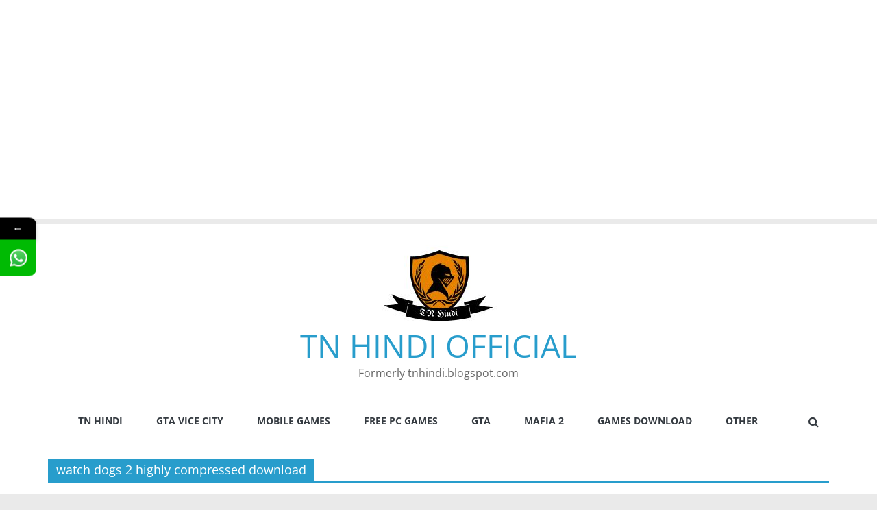

--- FILE ---
content_type: text/html; charset=utf-8
request_url: https://top10trendings.com/best-business-loans-lenders/amp
body_size: 11035
content:
<!DOCTYPE html>
<html amp lang="en-US" data-amp-auto-lightbox-disable transformed="self;v=1" i-amphtml-layout="" i-amphtml-no-boilerplate="">
<head><meta charset="utf-8"><meta name="viewport" content="width=device-width,minimum-scale=1"><link rel="preconnect" href="https://cdn.ampproject.org"><style amp-runtime="" i-amphtml-version="012510081644000">html{overflow-x:hidden!important}html.i-amphtml-fie{height:100%!important;width:100%!important}html:not([amp4ads]),html:not([amp4ads]) body{height:auto!important}html:not([amp4ads]) body{margin:0!important}body{-webkit-text-size-adjust:100%;-moz-text-size-adjust:100%;-ms-text-size-adjust:100%;text-size-adjust:100%}html.i-amphtml-singledoc.i-amphtml-embedded{-ms-touch-action:pan-y pinch-zoom;touch-action:pan-y pinch-zoom}html.i-amphtml-fie>body,html.i-amphtml-singledoc>body{overflow:visible!important}html.i-amphtml-fie:not(.i-amphtml-inabox)>body,html.i-amphtml-singledoc:not(.i-amphtml-inabox)>body{position:relative!important}html.i-amphtml-ios-embed-legacy>body{overflow-x:hidden!important;overflow-y:auto!important;position:absolute!important}html.i-amphtml-ios-embed{overflow-y:auto!important;position:static}#i-amphtml-wrapper{overflow-x:hidden!important;overflow-y:auto!important;position:absolute!important;top:0!important;left:0!important;right:0!important;bottom:0!important;margin:0!important;display:block!important}html.i-amphtml-ios-embed.i-amphtml-ios-overscroll,html.i-amphtml-ios-embed.i-amphtml-ios-overscroll>#i-amphtml-wrapper{-webkit-overflow-scrolling:touch!important}#i-amphtml-wrapper>body{position:relative!important;border-top:1px solid transparent!important}#i-amphtml-wrapper+body{visibility:visible}#i-amphtml-wrapper+body .i-amphtml-lightbox-element,#i-amphtml-wrapper+body[i-amphtml-lightbox]{visibility:hidden}#i-amphtml-wrapper+body[i-amphtml-lightbox] .i-amphtml-lightbox-element{visibility:visible}#i-amphtml-wrapper.i-amphtml-scroll-disabled,.i-amphtml-scroll-disabled{overflow-x:hidden!important;overflow-y:hidden!important}amp-instagram{padding:54px 0px 0px!important;background-color:#fff}amp-iframe iframe{box-sizing:border-box!important}[amp-access][amp-access-hide]{display:none}[subscriptions-dialog],body:not(.i-amphtml-subs-ready) [subscriptions-action],body:not(.i-amphtml-subs-ready) [subscriptions-section]{display:none!important}amp-experiment,amp-live-list>[update]{display:none}amp-list[resizable-children]>.i-amphtml-loading-container.amp-hidden{display:none!important}amp-list [fetch-error],amp-list[load-more] [load-more-button],amp-list[load-more] [load-more-end],amp-list[load-more] [load-more-failed],amp-list[load-more] [load-more-loading]{display:none}amp-list[diffable] div[role=list]{display:block}amp-story-page,amp-story[standalone]{min-height:1px!important;display:block!important;height:100%!important;margin:0!important;padding:0!important;overflow:hidden!important;width:100%!important}amp-story[standalone]{background-color:#000!important;position:relative!important}amp-story-page{background-color:#757575}amp-story .amp-active>div,amp-story .i-amphtml-loader-background{display:none!important}amp-story-page:not(:first-of-type):not([distance]):not([active]){transform:translateY(1000vh)!important}amp-autocomplete{position:relative!important;display:inline-block!important}amp-autocomplete>input,amp-autocomplete>textarea{padding:0.5rem;border:1px solid rgba(0,0,0,.33)}.i-amphtml-autocomplete-results,amp-autocomplete>input,amp-autocomplete>textarea{font-size:1rem;line-height:1.5rem}[amp-fx^=fly-in]{visibility:hidden}amp-script[nodom],amp-script[sandboxed]{position:fixed!important;top:0!important;width:1px!important;height:1px!important;overflow:hidden!important;visibility:hidden}
/*# sourceURL=/css/ampdoc.css*/[hidden]{display:none!important}.i-amphtml-element{display:inline-block}.i-amphtml-blurry-placeholder{transition:opacity 0.3s cubic-bezier(0.0,0.0,0.2,1)!important;pointer-events:none}[layout=nodisplay]:not(.i-amphtml-element){display:none!important}.i-amphtml-layout-fixed,[layout=fixed][width][height]:not(.i-amphtml-layout-fixed){display:inline-block;position:relative}.i-amphtml-layout-responsive,[layout=responsive][width][height]:not(.i-amphtml-layout-responsive),[width][height][heights]:not([layout]):not(.i-amphtml-layout-responsive),[width][height][sizes]:not(img):not([layout]):not(.i-amphtml-layout-responsive){display:block;position:relative}.i-amphtml-layout-intrinsic,[layout=intrinsic][width][height]:not(.i-amphtml-layout-intrinsic){display:inline-block;position:relative;max-width:100%}.i-amphtml-layout-intrinsic .i-amphtml-sizer{max-width:100%}.i-amphtml-intrinsic-sizer{max-width:100%;display:block!important}.i-amphtml-layout-container,.i-amphtml-layout-fixed-height,[layout=container],[layout=fixed-height][height]:not(.i-amphtml-layout-fixed-height){display:block;position:relative}.i-amphtml-layout-fill,.i-amphtml-layout-fill.i-amphtml-notbuilt,[layout=fill]:not(.i-amphtml-layout-fill),body noscript>*{display:block;overflow:hidden!important;position:absolute;top:0;left:0;bottom:0;right:0}body noscript>*{position:absolute!important;width:100%;height:100%;z-index:2}body noscript{display:inline!important}.i-amphtml-layout-flex-item,[layout=flex-item]:not(.i-amphtml-layout-flex-item){display:block;position:relative;-ms-flex:1 1 auto;flex:1 1 auto}.i-amphtml-layout-fluid{position:relative}.i-amphtml-layout-size-defined{overflow:hidden!important}.i-amphtml-layout-awaiting-size{position:absolute!important;top:auto!important;bottom:auto!important}i-amphtml-sizer{display:block!important}@supports (aspect-ratio:1/1){i-amphtml-sizer.i-amphtml-disable-ar{display:none!important}}.i-amphtml-blurry-placeholder,.i-amphtml-fill-content{display:block;height:0;max-height:100%;max-width:100%;min-height:100%;min-width:100%;width:0;margin:auto}.i-amphtml-layout-size-defined .i-amphtml-fill-content{position:absolute;top:0;left:0;bottom:0;right:0}.i-amphtml-replaced-content,.i-amphtml-screen-reader{padding:0!important;border:none!important}.i-amphtml-screen-reader{position:fixed!important;top:0px!important;left:0px!important;width:4px!important;height:4px!important;opacity:0!important;overflow:hidden!important;margin:0!important;display:block!important;visibility:visible!important}.i-amphtml-screen-reader~.i-amphtml-screen-reader{left:8px!important}.i-amphtml-screen-reader~.i-amphtml-screen-reader~.i-amphtml-screen-reader{left:12px!important}.i-amphtml-screen-reader~.i-amphtml-screen-reader~.i-amphtml-screen-reader~.i-amphtml-screen-reader{left:16px!important}.i-amphtml-unresolved{position:relative;overflow:hidden!important}.i-amphtml-select-disabled{-webkit-user-select:none!important;-ms-user-select:none!important;user-select:none!important}.i-amphtml-notbuilt,[layout]:not(.i-amphtml-element),[width][height][heights]:not([layout]):not(.i-amphtml-element),[width][height][sizes]:not(img):not([layout]):not(.i-amphtml-element){position:relative;overflow:hidden!important;color:transparent!important}.i-amphtml-notbuilt:not(.i-amphtml-layout-container)>*,[layout]:not([layout=container]):not(.i-amphtml-element)>*,[width][height][heights]:not([layout]):not(.i-amphtml-element)>*,[width][height][sizes]:not([layout]):not(.i-amphtml-element)>*{display:none}amp-img:not(.i-amphtml-element)[i-amphtml-ssr]>img.i-amphtml-fill-content{display:block}.i-amphtml-notbuilt:not(.i-amphtml-layout-container),[layout]:not([layout=container]):not(.i-amphtml-element),[width][height][heights]:not([layout]):not(.i-amphtml-element),[width][height][sizes]:not(img):not([layout]):not(.i-amphtml-element){color:transparent!important;line-height:0!important}.i-amphtml-ghost{visibility:hidden!important}.i-amphtml-element>[placeholder],[layout]:not(.i-amphtml-element)>[placeholder],[width][height][heights]:not([layout]):not(.i-amphtml-element)>[placeholder],[width][height][sizes]:not([layout]):not(.i-amphtml-element)>[placeholder]{display:block;line-height:normal}.i-amphtml-element>[placeholder].amp-hidden,.i-amphtml-element>[placeholder].hidden{visibility:hidden}.i-amphtml-element:not(.amp-notsupported)>[fallback],.i-amphtml-layout-container>[placeholder].amp-hidden,.i-amphtml-layout-container>[placeholder].hidden{display:none}.i-amphtml-layout-size-defined>[fallback],.i-amphtml-layout-size-defined>[placeholder]{position:absolute!important;top:0!important;left:0!important;right:0!important;bottom:0!important;z-index:1}amp-img[i-amphtml-ssr]:not(.i-amphtml-element)>[placeholder]{z-index:auto}.i-amphtml-notbuilt>[placeholder]{display:block!important}.i-amphtml-hidden-by-media-query{display:none!important}.i-amphtml-element-error{background:red!important;color:#fff!important;position:relative!important}.i-amphtml-element-error:before{content:attr(error-message)}i-amp-scroll-container,i-amphtml-scroll-container{position:absolute;top:0;left:0;right:0;bottom:0;display:block}i-amp-scroll-container.amp-active,i-amphtml-scroll-container.amp-active{overflow:auto;-webkit-overflow-scrolling:touch}.i-amphtml-loading-container{display:block!important;pointer-events:none;z-index:1}.i-amphtml-notbuilt>.i-amphtml-loading-container{display:block!important}.i-amphtml-loading-container.amp-hidden{visibility:hidden}.i-amphtml-element>[overflow]{cursor:pointer;position:relative;z-index:2;visibility:hidden;display:initial;line-height:normal}.i-amphtml-layout-size-defined>[overflow]{position:absolute}.i-amphtml-element>[overflow].amp-visible{visibility:visible}template{display:none!important}.amp-border-box,.amp-border-box *,.amp-border-box :after,.amp-border-box :before{box-sizing:border-box}amp-pixel{display:none!important}amp-analytics,amp-auto-ads,amp-story-auto-ads{position:fixed!important;top:0!important;width:1px!important;height:1px!important;overflow:hidden!important;visibility:hidden}amp-story{visibility:hidden!important}html.i-amphtml-fie>amp-analytics{position:initial!important}[visible-when-invalid]:not(.visible),form [submit-error],form [submit-success],form [submitting]{display:none}amp-accordion{display:block!important}@media (min-width:1px){:where(amp-accordion>section)>:first-child{margin:0;background-color:#efefef;padding-right:20px;border:1px solid #dfdfdf}:where(amp-accordion>section)>:last-child{margin:0}}amp-accordion>section{float:none!important}amp-accordion>section>*{float:none!important;display:block!important;overflow:hidden!important;position:relative!important}amp-accordion,amp-accordion>section{margin:0}amp-accordion:not(.i-amphtml-built)>section>:last-child{display:none!important}amp-accordion:not(.i-amphtml-built)>section[expanded]>:last-child{display:block!important}
/*# sourceURL=/css/ampshared.css*/</style><meta name="robots" content="max-image-preview:large"><meta name="generator" content="AMP Plugin v2.5.1; mode=reader; theme=legacy"><meta name="generator" content="WordPress 6.4.7"><meta name="robots" content="max-image-preview:large"><meta name="keywords" content="finance,technology"><meta name="generator" content="All in One SEO (AIOSEO) 4.5.3.1"><meta property="og:locale" content="en_US"><meta property="og:site_name" content="Trendings | Reviews of IT Companies"><meta property="og:type" content="activity"><meta property="og:title" content="Best Places to Get a Small Business Loan For Business in 2023 | Trendings"><meta property="og:url" content="https://top10trendings.com/best-business-loans-lenders"><meta property="og:image" content="https://top10trendings.com/wp-content/uploads/2020/03/Logo1a.png"><meta property="og:image:secure_url" content="https://top10trendings.com/wp-content/uploads/2020/03/Logo1a.png"><meta name="twitter:card" content="summary"><meta name="twitter:title" content="Best Places to Get a Small Business Loan For Business in 2023 | Trendings"><meta name="twitter:image" content="https://top10trendings.com/wp-content/uploads/2020/03/Logo1a.png"><script async="" src="https://cdn.ampproject.org/v0.mjs" type="module" crossorigin="anonymous"></script><script async nomodule src="https://cdn.ampproject.org/v0.js" crossorigin="anonymous"></script><script src="https://cdn.ampproject.org/v0/amp-ad-0.1.mjs" async="" custom-element="amp-ad" type="module" crossorigin="anonymous"></script><script async nomodule src="https://cdn.ampproject.org/v0/amp-ad-0.1.js" crossorigin="anonymous" custom-element="amp-ad"></script><style amp-custom="">#amp-mobile-version-switcher{left:0;position:absolute;width:100%;z-index:100}#amp-mobile-version-switcher>a{background-color:#444;border:0;color:#eaeaea;display:block;font-family:-apple-system,BlinkMacSystemFont,Segoe UI,Roboto,Oxygen-Sans,Ubuntu,Cantarell,Helvetica Neue,sans-serif;font-size:16px;font-weight:600;padding:15px 0;text-align:center;-webkit-text-decoration:none;text-decoration:none}#amp-mobile-version-switcher>a:active,#amp-mobile-version-switcher>a:focus,#amp-mobile-version-switcher>a:hover{-webkit-text-decoration:underline;text-decoration:underline}:where(.wp-block-button__link){border-radius:9999px;box-shadow:none;padding:calc(.667em + 2px) calc(1.333em + 2px);text-decoration:none}:where(.wp-block-columns){margin-bottom:1.75em}:where(.wp-block-columns.has-background){padding:1.25em 2.375em}:where(.wp-block-post-comments input[type=submit]){border:none}:where(.wp-block-cover-image:not(.has-text-color)),:where(.wp-block-cover:not(.has-text-color)){color:#fff}:where(.wp-block-cover-image.is-light:not(.has-text-color)),:where(.wp-block-cover.is-light:not(.has-text-color)){color:#000}:where(.wp-block-file){margin-bottom:1.5em}:where(.wp-block-file__button){border-radius:2em;display:inline-block;padding:.5em 1em}:where(.wp-block-file__button):is(a):active,:where(.wp-block-file__button):is(a):focus,:where(.wp-block-file__button):is(a):hover,:where(.wp-block-file__button):is(a):visited{box-shadow:none;color:#fff;opacity:.85;text-decoration:none}@keyframes turn-on-visibility{0%{opacity:0}to{opacity:1}}@keyframes turn-off-visibility{0%{opacity:1;visibility:visible}99%{opacity:0;visibility:visible}to{opacity:0;visibility:hidden}}@keyframes lightbox-zoom-in{0%{transform:translate(calc(-50vw + var(--wp--lightbox-initial-left-position)),calc(-50vh + var(--wp--lightbox-initial-top-position))) scale(var(--wp--lightbox-scale))}to{transform:translate(-50%,-50%) scale(1)}}@keyframes lightbox-zoom-out{0%{transform:translate(-50%,-50%) scale(1);visibility:visible}99%{visibility:visible}to{transform:translate(calc(-50vw + var(--wp--lightbox-initial-left-position)),calc(-50vh + var(--wp--lightbox-initial-top-position))) scale(var(--wp--lightbox-scale));visibility:hidden}}:where(.wp-block-latest-comments:not([data-amp-original-style*=line-height] .wp-block-latest-comments__comment)){line-height:1.1}:where(.wp-block-latest-comments:not([data-amp-original-style*=line-height] .wp-block-latest-comments__comment-excerpt p)){line-height:1.8}ul{box-sizing:border-box}:where(.wp-block-navigation.has-background .wp-block-navigation-item a:not(.wp-element-button)),:where(.wp-block-navigation.has-background .wp-block-navigation-submenu a:not(.wp-element-button)){padding:.5em 1em}:where(.wp-block-navigation .wp-block-navigation__submenu-container .wp-block-navigation-item a:not(.wp-element-button)),:where(.wp-block-navigation .wp-block-navigation__submenu-container .wp-block-navigation-submenu a:not(.wp-element-button)),:where(.wp-block-navigation .wp-block-navigation__submenu-container .wp-block-navigation-submenu button.wp-block-navigation-item__content),:where(.wp-block-navigation .wp-block-navigation__submenu-container .wp-block-pages-list__item button.wp-block-navigation-item__content){padding:.5em 1em}@keyframes overlay-menu__fade-in-animation{0%{opacity:0;transform:translateY(.5em)}to{opacity:1;transform:translateY(0)}}:where(p.has-text-color:not(.has-link-color)) a{color:inherit}:where(.wp-block-post-excerpt){margin-bottom:var(--wp--style--block-gap);margin-top:var(--wp--style--block-gap)}:where(.wp-block-preformatted.has-background){padding:1.25em 2.375em}:where(.wp-block-pullquote){margin:0 0 1em}:where(.wp-block-search__button){border:1px solid #ccc;padding:6px 10px}:where(.wp-block-search__button-inside .wp-block-search__inside-wrapper){border:1px solid #949494;box-sizing:border-box;padding:4px}:where(.wp-block-search__button-inside .wp-block-search__inside-wrapper) :where(.wp-block-search__button){padding:4px 8px}:where(.wp-block-term-description){margin-bottom:var(--wp--style--block-gap);margin-top:var(--wp--style--block-gap)}:where(pre.wp-block-verse){font-family:inherit}:root{--wp--preset--font-size--normal:16px;--wp--preset--font-size--huge:42px}.aligncenter{clear:both}html :where(.has-border-color){border-style:solid}html :where([data-amp-original-style*=border-top-color]){border-top-style:solid}html :where([data-amp-original-style*=border-right-color]){border-right-style:solid}html :where([data-amp-original-style*=border-bottom-color]){border-bottom-style:solid}html :where([data-amp-original-style*=border-left-color]){border-left-style:solid}html :where([data-amp-original-style*=border-width]){border-style:solid}html :where([data-amp-original-style*=border-top-width]){border-top-style:solid}html :where([data-amp-original-style*=border-right-width]){border-right-style:solid}html :where([data-amp-original-style*=border-bottom-width]){border-bottom-style:solid}html :where([data-amp-original-style*=border-left-width]){border-left-style:solid}html :where(amp-img[class*=wp-image-]),html :where(amp-anim[class*=wp-image-]){height:auto;max-width:100%}:where(figure){margin:0 0 1em}html :where(.is-position-sticky){--wp-admin--admin-bar--position-offset:var(--wp-admin--admin-bar--height,0px)}@media screen and (max-width:600px){html :where(.is-position-sticky){--wp-admin--admin-bar--position-offset:0px}}:where(.wp-block-group.has-background){padding:1.25em 2.375em}amp-img.amp-wp-enforced-sizes{-o-object-fit:contain;object-fit:contain}amp-img img,amp-img noscript{image-rendering:inherit;-o-object-fit:inherit;object-fit:inherit;-o-object-position:inherit;object-position:inherit}.alignnone,.aligncenter{margin-top:1em;margin-right:auto;margin-bottom:1em;margin-left:auto}.aligncenter{display:block;text-align:center;margin-left:auto;margin-right:auto}.amp-wp-enforced-sizes{max-width:100%;margin:0 auto}html{background:#2ce80b}body{background:#fff;color:#353535;font-family:Georgia,"Times New Roman",Times,Serif;font-weight:300;line-height:1.75}p,ul,figure{margin:0 0 1em;padding:0}a,a:visited{color:#2ce80b}a:hover,a:active,a:focus{color:#353535}.amp-wp-meta,.amp-wp-header div,.amp-wp-title,.amp-wp-tax-category,.amp-wp-footer p,.back-to-top{font-family:-apple-system,BlinkMacSystemFont,"Segoe UI","Roboto","Oxygen-Sans","Ubuntu","Cantarell","Helvetica Neue",sans-serif}.amp-wp-header{background-color:#2ce80b}.amp-wp-header div{color:#fff;font-size:1em;font-weight:400;margin:0 auto;max-width:calc(840px - 32px);padding:.875em 16px;position:relative}.amp-wp-header a{color:#fff;text-decoration:none}.amp-wp-header .amp-wp-site-icon{background-color:#fff;border:1px solid #fff;border-radius:50%;position:absolute;right:18px;top:10px}.amp-wp-article{color:#353535;font-weight:400;margin:1.5em auto;max-width:840px;overflow-wrap:break-word;word-wrap:break-word}.amp-wp-article-header{align-items:center;align-content:stretch;display:flex;flex-wrap:wrap;justify-content:space-between;margin:1.5em 16px 0}.amp-wp-title{color:#353535;display:block;flex:1 0 100%;font-weight:900;margin:0 0 .625em;width:100%}.amp-wp-meta{color:#696969;display:inline-block;flex:2 1 50%;font-size:.875em;line-height:1.5em;margin:0 0 1.5em;padding:0}.amp-wp-article-header .amp-wp-meta:last-of-type{text-align:right}.amp-wp-article-header .amp-wp-meta:first-of-type{text-align:left}.amp-wp-byline amp-img,.amp-wp-byline .amp-wp-author{display:inline-block;vertical-align:middle}.amp-wp-byline amp-img{border:1px solid #2ce80b;border-radius:50%;position:relative;margin-right:6px}.amp-wp-posted-on{text-align:right}.amp-wp-article-featured-image{margin:0 0 1em}.amp-wp-article-featured-image img:not(amp-img){max-width:100%;height:auto;margin:0 auto}.amp-wp-article-featured-image amp-img{margin:0 auto}.amp-wp-article-content{margin:0 16px}.amp-wp-article-content ul{margin-left:1em}.amp-wp-article-content .wp-caption{max-width:100%}.amp-wp-article-content amp-img{margin:0 auto}.wp-caption{padding:0}.amp-wp-article-footer .amp-wp-meta{display:block}.amp-wp-tax-category{color:#696969;font-size:.875em;line-height:1.5em;margin:1.5em 16px}.amp-wp-footer{border-top:1px solid #c2c2c2;margin:calc(1.5em - 1px) 0 0}.amp-wp-footer div{margin:0 auto;max-width:calc(840px - 32px);padding:1.25em 16px 1.25em;position:relative}.amp-wp-footer h2{font-size:1em;line-height:1.375em;margin:0 0 .5em}.amp-wp-footer p{color:#696969;font-size:.8em;line-height:1.5em;margin:0 85px 0 0}.amp-wp-footer a{text-decoration:none}.back-to-top{bottom:1.275em;font-size:.8em;font-weight:600;line-height:2em;position:absolute;right:16px}

/*# sourceURL=amp-custom.css */</style><link rel="canonical" href="https://top10trendings.com/best-business-loans-lenders"><title>Best Places to Get a Small Business Loan For Business in 2023 | Trendings</title><script type="application/ld+json" class="aioseo-schema">{"@context":"https://schema.org","@graph":[{"@type":"Article","@id":"https://top10trendings.com/best-business-loans-lenders#article","name":"Best Places to Get a Small Business Loan For Business in 2023 | Trendings","headline":"Best Places to Get a Small Business Loan For Business in 2023","author":{"@id":"https://top10trendings.com/author/top10trendings#author"},"publisher":{"@id":"https://top10trendings.com/#organization"},"image":{"@type":"ImageObject","url":"https://top10trendings.com/wp-content/uploads/2020/05/Small-Business-Loan-For-Business.jpg","width":1280,"height":720},"datePublished":"2025-01-04T18:45:23+00:00","dateModified":"2025-01-27T06:34:41+00:00","inLanguage":"en-US","mainEntityOfPage":{"@id":"https://top10trendings.com/best-business-loans-lenders#webpage"},"isPartOf":{"@id":"https://top10trendings.com/best-business-loans-lenders#webpage"},"articleSection":"FINANCE, TECHNOLOGY"},{"@type":"BreadcrumbList","@id":"https://top10trendings.com/best-business-loans-lenders#breadcrumblist","itemListElement":[{"@type":"ListItem","@id":"https://top10trendings.com/#listItem","position":1,"name":"Home"}]},{"@type":"Organization","@id":"https://top10trendings.com/#organization","name":"Trendings","url":"https://top10trendings.com/","logo":{"@type":"ImageObject","url":"https://top10trendings.com/wp-content/uploads/2020/03/Logo1a.png","@id":"https://top10trendings.com/best-business-loans-lenders/#organizationLogo","width":136,"height":107},"image":{"@id":"https://top10trendings.com/#organizationLogo"}},{"@type":"Person","@id":"https://top10trendings.com/author/top10trendings#author","url":"https://top10trendings.com/author/top10trendings","name":"Top10Trendings","image":{"@type":"ImageObject","@id":"https://top10trendings.com/best-business-loans-lenders#authorImage","url":"https://secure.gravatar.com/avatar/0be6d545fb2f6492ea7e6b527fb606e9?s=96\u0026d=mm\u0026r=g","width":96,"height":96,"caption":"Top10Trendings"}},{"@type":"WebPage","@id":"https://top10trendings.com/best-business-loans-lenders#webpage","url":"https://top10trendings.com/best-business-loans-lenders","name":"Best Places to Get a Small Business Loan For Business in 2023 | Trendings","inLanguage":"en-US","isPartOf":{"@id":"https://top10trendings.com/#website"},"breadcrumb":{"@id":"https://top10trendings.com/best-business-loans-lenders#breadcrumblist"},"author":{"@id":"https://top10trendings.com/author/top10trendings#author"},"creator":{"@id":"https://top10trendings.com/author/top10trendings#author"},"image":{"@type":"ImageObject","url":"https://top10trendings.com/wp-content/uploads/2020/05/Small-Business-Loan-For-Business.jpg","@id":"https://top10trendings.com/best-business-loans-lenders/#mainImage","width":1280,"height":720},"primaryImageOfPage":{"@id":"https://top10trendings.com/best-business-loans-lenders#mainImage"},"datePublished":"2025-01-04T18:45:23+00:00","dateModified":"2025-01-27T06:34:41+00:00"},{"@type":"WebSite","@id":"https://top10trendings.com/#website","url":"https://top10trendings.com/","name":"Trendings","description":"Reviews of IT Companies","inLanguage":"en-US","publisher":{"@id":"https://top10trendings.com/#organization"}}]}</script></head><body><amp-ad width="100vw" height="320" type="adsense" data-ad-client="ca-pub-4916933770429463" data-ad-slot="1432087235" data-auto-format="rspv" data-full-width="" class="i-amphtml-layout-fixed i-amphtml-layout-size-defined" style="width:100vw;height:320px" i-amphtml-layout="fixed">
  <div overflow=""></div>
</amp-ad><amp-img class="size-full wp-image-13323 aligncenter amp-wp-enforced-sizes i-amphtml-layout-intrinsic i-amphtml-layout-size-defined" src="https://top10trendings.com/wp-content/uploads/2021/05/error_503.jpg" alt="" width="1280" height="1280" layout="intrinsic" data-hero-candidate="" data-hero i-amphtml-ssr i-amphtml-layout="intrinsic"><i-amphtml-sizer slot="i-amphtml-svc" class="i-amphtml-sizer"><img alt="" aria-hidden="true" class="i-amphtml-intrinsic-sizer" role="presentation" src="[data-uri]"></i-amphtml-sizer><img class="i-amphtml-fill-content i-amphtml-replaced-content" decoding="async" alt="" src="https://top10trendings.com/wp-content/uploads/2021/05/error_503.jpg"></amp-img>	
	




<header id="top" class="amp-wp-header">
	<div>
		<a href="https://top10trendings.com/">
										<amp-img src="https://top10trendings.com/wp-content/uploads/2020/03/Logo1a.png" width="32" height="32" class="amp-wp-site-icon amp-wp-enforced-sizes i-amphtml-layout-intrinsic i-amphtml-layout-size-defined" data-hero-candidate="" alt="Site icon" layout="intrinsic" data-hero i-amphtml-ssr i-amphtml-layout="intrinsic"><i-amphtml-sizer slot="i-amphtml-svc" class="i-amphtml-sizer"><img alt="" aria-hidden="true" class="i-amphtml-intrinsic-sizer" role="presentation" src="[data-uri]"></i-amphtml-sizer><img class="i-amphtml-fill-content i-amphtml-replaced-content" decoding="async" alt="Site icon" src="https://top10trendings.com/wp-content/uploads/2020/03/Logo1a.png"></amp-img>
						<span class="amp-site-title">
				Trendings			</span>
		</a>
	</div>
</header>

<article class="amp-wp-article">
	<header class="amp-wp-article-header">
		<h1 class="amp-wp-title">Best Places to Get a Small Business Loan For Business in 2023</h1>
			<div class="amp-wp-meta amp-wp-byline">
					<amp-img src="https://secure.gravatar.com/avatar/0be6d545fb2f6492ea7e6b527fb606e9?s=72&amp;d=mm&amp;r=g" srcset="
					https://secure.gravatar.com/avatar/0be6d545fb2f6492ea7e6b527fb606e9?s=24&amp;d=mm&amp;r=g 1x,
					https://secure.gravatar.com/avatar/0be6d545fb2f6492ea7e6b527fb606e9?s=48&amp;d=mm&amp;r=g 2x,
					https://secure.gravatar.com/avatar/0be6d545fb2f6492ea7e6b527fb606e9?s=72&amp;d=mm&amp;r=g 3x
				" alt="Top10Trendings" width="24" height="24" layout="fixed" class="i-amphtml-layout-fixed i-amphtml-layout-size-defined" style="width:24px;height:24px" i-amphtml-layout="fixed"></amp-img>
				<span class="amp-wp-author author vcard">Top10Trendings</span>
	</div>
<div class="amp-wp-meta amp-wp-posted-on">
	<time datetime="2025-01-04T18:45:23+00:00">
		12 months ago	</time>
</div>
	</header>

	<figure class="amp-wp-article-featured-image wp-caption">
	<amp-img width="800" height="450" src="https://top10trendings.com/wp-content/uploads/2020/05/Small-Business-Loan-For-Business-1024x576.jpg" class="attachment-large size-large wp-post-image amp-wp-enforced-sizes i-amphtml-layout-intrinsic i-amphtml-layout-size-defined" alt="" srcset="https://top10trendings.com/wp-content/uploads/2020/05/Small-Business-Loan-For-Business-1024x576.jpg 1024w, https://top10trendings.com/wp-content/uploads/2020/05/Small-Business-Loan-For-Business-300x169.jpg 300w, https://top10trendings.com/wp-content/uploads/2020/05/Small-Business-Loan-For-Business-768x432.jpg 768w, https://top10trendings.com/wp-content/uploads/2020/05/Small-Business-Loan-For-Business.jpg 1280w" sizes="(max-width: 800px) 100vw, 800px" data-hero-candidate="" layout="intrinsic" disable-inline-width="" data-hero i-amphtml-ssr i-amphtml-layout="intrinsic"><i-amphtml-sizer slot="i-amphtml-svc" class="i-amphtml-sizer"><img alt="" aria-hidden="true" class="i-amphtml-intrinsic-sizer" role="presentation" src="[data-uri]"></i-amphtml-sizer><img class="i-amphtml-fill-content i-amphtml-replaced-content" decoding="async" loading="lazy" alt="" src="https://top10trendings.com/wp-content/uploads/2020/05/Small-Business-Loan-For-Business-1024x576.jpg" srcset="https://top10trendings.com/wp-content/uploads/2020/05/Small-Business-Loan-For-Business-1024x576.jpg 1024w, https://top10trendings.com/wp-content/uploads/2020/05/Small-Business-Loan-For-Business-300x169.jpg 300w, https://top10trendings.com/wp-content/uploads/2020/05/Small-Business-Loan-For-Business-768x432.jpg 768w, https://top10trendings.com/wp-content/uploads/2020/05/Small-Business-Loan-For-Business.jpg 1280w" sizes="(max-width: 800px) 100vw, 800px"></amp-img>	</figure>

	<div class="amp-wp-article-content">
		<amp-ad width="100vw" height="320" type="adsense" data-ad-client="ca-pub-4916933770429463" data-ad-slot="1432087235" data-auto-format="rspv" data-full-width="" class="i-amphtml-layout-fixed i-amphtml-layout-size-defined" style="width:100vw;height:320px" i-amphtml-layout="fixed">
  <div overflow=""></div>
</amp-ad><p>Business loan is helpful for businesses for scaling the businesses if there is a business which you hold and you need money for growing your business and if you have the potential to earn more money then the loan interest then you should definitely go for the business loan the business loan help the businesses.</p>
<p>If your business is eligible for business loan then you should calculate the EMI of your business loan amount and the insurance cover and various other features for business loan business loan interest rate is different for small medium and large businesses so you should check it properly before opting for the business loan and if there is any charge you should also check it so for operation of your business is your business loan will be helpful for you you for getting more profits and for your management of your business.</p>
<div id="toc_container" class="no_bullets"><p class="toc_title">Contents</p><ul class="toc_list"><li><a href="#Business_Loan_Online_at_Lowest_Interest_Rate"><span class="toc_number toc_depth_1">1</span> Business Loan Online at Lowest Interest Rate</a></li><li><a href="#Microfinance_Institutions_and_Banks_for_Cottage_IndustryMicroSmall_Business"><span class="toc_number toc_depth_1">2</span> Microfinance Institutions and Banks for Cottage Industry/Micro/Small Business</a></li><li><a href="#Best_Business_Loan_Provider_at_Lowest_Interest_Rate"><span class="toc_number toc_depth_1">3</span> Best Business Loan Provider at Lowest Interest Rate</a><ul><li><a href="#1_American_Express_Kabbage"><span class="toc_number toc_depth_2">3.1</span> 1. American Express ( Kabbage )</a></li><li><a href="#2_Lendingtree"><span class="toc_number toc_depth_2">3.2</span> 2. Lendingtree</a></li><li><a href="#3_Ondeck"><span class="toc_number toc_depth_2">3.3</span> 3. Ondeck</a></li><li><a href="#4_Loanbuilder_A_Paypal_Service"><span class="toc_number toc_depth_2">3.4</span> 4. Loanbuilder (A Paypal Service)</a></li><li><a href="#5_Lendio"><span class="toc_number toc_depth_2">3.5</span> 5. Lendio</a></li></ul></li><li><a href="#Conclusion"><span class="toc_number toc_depth_1">4</span> Conclusion</a></li></ul></div>
<h2><span id="Business_Loan_Online_at_Lowest_Interest_Rate">Business Loan Online at Lowest Interest Rate</span></h2>
<p>If you are a business owner and you want to expand your business and four expanding of your business you need a fund for your business expansion then business loan may be the best option for you there are a lot of bank who provides the business along and there are a lot of Financial Institutions are also who provide the business loan for different purposes so before opting for the business loan you should check for the repayment plan of the business interest rate of the business loan and loan amount.</p>
<h2 class="LC20lb MBeuO DKV0Md"><span id="Microfinance_Institutions_and_Banks_for_Cottage_IndustryMicroSmall_Business">Microfinance Institutions and Banks for Cottage Industry/Micro/Small Business</span></h2>
<p>Microfinance Banks and Microfinance Institutions are primarily a financial companies that provide small loans for all those people doing cottage industries or home industries or for all the people doing small industries if you want to do a small industry.</p>
<p>So you can take a loan from these micro financial institutions or banks, all of you will get this loan from any microfinance institution near you, for this you need to follow their eligibility criteria and then you will apply for the loan.</p>
<h2><span id="Best_Business_Loan_Provider_at_Lowest_Interest_Rate">Best Business Loan Provider at Lowest Interest Rate</span></h2>
<p>Loans that will push your business ahead of the loan which will take you to the next level, you need a loan but if you want a low rate loan, then I will tell you some list of companies. This company will offer you loans at low rates. All of these companies will have your rates And will help you to expand your business if you want to expand your business in real need to expand and you have different bases. If you want to take the launch, then you approach your lenders for this, as well as you can get from this company if you want different types of loan.</p>
<h3><span id="1_American_Express_Kabbage">1. <a href="https://www.kabbage.com/" target="_blank" rel="noopener noreferrer">American Express ( Kabbage )</a></span></h3>
<p>The app to help you manage your business’ cash flow. View your select business products and accounts1 in one place for more efficient cash flow management. get personalized data3 based on your select business products and accounts. Use this data to help you track your business’ cash flow and make more informed financial decisions with increased confidence.</p>
<p>The best growth forecast product which helps the product automation for business line credit which focused on growth with flexible access of business funding business checking for balancing and for payment acceptance for customers.</p>
<p><a href="https://www.kabbage.com/" target="_blank" rel="noopener noreferrer"><amp-img class="alignnone wp-image-10998 size-full amp-wp-enforced-sizes i-amphtml-layout-intrinsic i-amphtml-layout-size-defined" src="https://top10trendings.com/wp-content/uploads/2019/07/Business-Loans-1.jpg" alt="" width="901" height="142" srcset="https://top10trendings.com/wp-content/uploads/2019/07/Business-Loans-1.jpg 901w, https://top10trendings.com/wp-content/uploads/2019/07/Business-Loans-1-300x47.jpg 300w, https://top10trendings.com/wp-content/uploads/2019/07/Business-Loans-1-768x121.jpg 768w, https://top10trendings.com/wp-content/uploads/2019/07/Business-Loans-1-730x115.jpg 730w" sizes="(max-width: 901px) 100vw, 901px" layout="intrinsic" disable-inline-width="" i-amphtml-layout="intrinsic"><i-amphtml-sizer slot="i-amphtml-svc" class="i-amphtml-sizer"><img alt="" aria-hidden="true" class="i-amphtml-intrinsic-sizer" role="presentation" src="[data-uri]"></i-amphtml-sizer><noscript><img loading="lazy" decoding="async" src="https://top10trendings.com/wp-content/uploads/2019/07/Business-Loans-1.jpg" alt="" width="901" height="142" srcset="https://top10trendings.com/wp-content/uploads/2019/07/Business-Loans-1.jpg 901w, https://top10trendings.com/wp-content/uploads/2019/07/Business-Loans-1-300x47.jpg 300w, https://top10trendings.com/wp-content/uploads/2019/07/Business-Loans-1-768x121.jpg 768w, https://top10trendings.com/wp-content/uploads/2019/07/Business-Loans-1-730x115.jpg 730w" sizes="(max-width: 901px) 100vw, 901px"></noscript></amp-img></a></p>
<p>This company is very Ideal for you. Now whether it is small or small, you can increase your business. With the help of this company or company, you give a lot of funding so that you can easily manage your business. You should get your business’s identity and time of payment will get lots of money here. You will get lots of funding so many will meet you so that you can make your business the right way Could stabilize with.</p>
<h3><span id="2_Lendingtree">2. <a href="https://www.lendingtree.com/" target="_blank" rel="noopener noreferrer">Lendingtree</a></span></h3>
<p>LendingTree is a marketplace, built to save you money—we don’t make loans, we find them. In fact, we’ve been finding the best loans for Americans for more than 20 years. Our marketplace is the largest in the country, and it’s filled with lenders you know and trust.</p>
<p>Mortgage Refinance, Home Equity Loans, Credit Cards, Mortgage Calculator, Personal Loans, Auto Loans, Free Credit Score, Insurance and Student Loan Refinance.</p>
<p><a href="https://www.lendingtree.com/" target="_blank" rel="noopener noreferrer"><amp-img class="alignnone wp-image-10999 size-full amp-wp-enforced-sizes i-amphtml-layout-intrinsic i-amphtml-layout-size-defined" src="https://top10trendings.com/wp-content/uploads/2019/07/Business-Loans-2.jpg" alt="" width="905" height="146" srcset="https://top10trendings.com/wp-content/uploads/2019/07/Business-Loans-2.jpg 905w, https://top10trendings.com/wp-content/uploads/2019/07/Business-Loans-2-300x48.jpg 300w, https://top10trendings.com/wp-content/uploads/2019/07/Business-Loans-2-768x124.jpg 768w, https://top10trendings.com/wp-content/uploads/2019/07/Business-Loans-2-730x118.jpg 730w" sizes="(max-width: 905px) 100vw, 905px" layout="intrinsic" disable-inline-width="" i-amphtml-layout="intrinsic"><i-amphtml-sizer slot="i-amphtml-svc" class="i-amphtml-sizer"><img alt="" aria-hidden="true" class="i-amphtml-intrinsic-sizer" role="presentation" src="[data-uri]"></i-amphtml-sizer><noscript><img loading="lazy" decoding="async" src="https://top10trendings.com/wp-content/uploads/2019/07/Business-Loans-2.jpg" alt="" width="905" height="146" srcset="https://top10trendings.com/wp-content/uploads/2019/07/Business-Loans-2.jpg 905w, https://top10trendings.com/wp-content/uploads/2019/07/Business-Loans-2-300x48.jpg 300w, https://top10trendings.com/wp-content/uploads/2019/07/Business-Loans-2-768x124.jpg 768w, https://top10trendings.com/wp-content/uploads/2019/07/Business-Loans-2-730x118.jpg 730w" sizes="(max-width: 905px) 100vw, 905px"></noscript></amp-img></a></p>
<p>This will make your business easier, as well as it will provide you with very little protection. If you want funding, then you should definitely contact this company. This company provides loans at a very low rate and your torso is almost too long. You can repay your money for 5 years with partner, you can take help from this company to increase your business.</p>
<h3><span id="3_Ondeck">3. <a href="https://www.ondeck.com/" target="_blank" rel="noopener noreferrer">Ondeck</a></span></h3>
<p>Small business l ending that’s fast and easy. Your business needs options. We’ve got different loans available for you.</p>
<ul>
<li><strong>OnDeck Line of Credit</strong> – Use for managing cash flow, such as buying inventory or making payroll Get a revolving credit line, with access to cash when you need it.</li>
<li><strong>OnDeck Term Loan</strong> – Use for investments in your business, such as expansion projects or large purchases Get a one-time lump sum of cash upfront, with the option to apply for more when you’re halfway paid down.</li>
</ul>
<p><a href="https://www.ondeck.com/" target="_blank" rel="noopener noreferrer"><amp-img class="alignnone wp-image-11000 size-full amp-wp-enforced-sizes i-amphtml-layout-intrinsic i-amphtml-layout-size-defined" src="https://top10trendings.com/wp-content/uploads/2019/07/Business-Loans-3.jpg" alt="" width="899" height="143" srcset="https://top10trendings.com/wp-content/uploads/2019/07/Business-Loans-3.jpg 899w, https://top10trendings.com/wp-content/uploads/2019/07/Business-Loans-3-300x48.jpg 300w, https://top10trendings.com/wp-content/uploads/2019/07/Business-Loans-3-768x122.jpg 768w, https://top10trendings.com/wp-content/uploads/2019/07/Business-Loans-3-730x116.jpg 730w" sizes="(max-width: 899px) 100vw, 899px" layout="intrinsic" disable-inline-width="" i-amphtml-layout="intrinsic"><i-amphtml-sizer slot="i-amphtml-svc" class="i-amphtml-sizer"><img alt="" aria-hidden="true" class="i-amphtml-intrinsic-sizer" role="presentation" src="[data-uri]"></i-amphtml-sizer><noscript><img loading="lazy" decoding="async" src="https://top10trendings.com/wp-content/uploads/2019/07/Business-Loans-3.jpg" alt="" width="899" height="143" srcset="https://top10trendings.com/wp-content/uploads/2019/07/Business-Loans-3.jpg 899w, https://top10trendings.com/wp-content/uploads/2019/07/Business-Loans-3-300x48.jpg 300w, https://top10trendings.com/wp-content/uploads/2019/07/Business-Loans-3-768x122.jpg 768w, https://top10trendings.com/wp-content/uploads/2019/07/Business-Loans-3-730x116.jpg 730w" sizes="(max-width: 899px) 100vw, 899px"></noscript></amp-img></a></p>
<p>You should want to increase your business now want to increase your revenues. You want to paint your business at a good level, then you must definitely apply for business for this. You can display the amount of your loan according to your business. Apply for business loan if your business qualifies, loans will definitely be provided for different types of business, The feeling is the interest rate and to know more about yourself.</p>
<ul>
<li>Step 1. Complete the application – Our application is pretty simple, and you can apply online or over the phone.</li>
<li>Step 2. Get a decision – Your dedicated loan advisor will review your options with you.</li>
<li>Step 3. Receive your funds – Complete the online checkout and receive your funds as soon as the same day.</li>
</ul>
<h3><span id="4_Loanbuilder_A_Paypal_Service">4. <a href="https://www.loanbuilder.com/lb/home" target="_blank" rel="noopener noreferrer">Loanbuilder (A Paypal Service)</a></span></h3>
<p>Build the loan that’s right for your business. Single fixed fee pricing and no origination fee. Build your perfect loan</p>
<ul>
<li>Tailored terms – Choose the loan amount and term that fit your business needs.</li>
<li>Clear competitive pricing – There is no origination fee and no early repayment fees, just one single fixed fee.</li>
<li>Fast access to cash – Check eligibility2 in minutes. Complete the application, and if approved, funds are transferred as fast as the next business.</li>
</ul>
<p><a href="https://www.loanbuilder.com/lb/home" target="_blank" rel="noopener noreferrer"><amp-img class="alignnone wp-image-11001 size-full amp-wp-enforced-sizes i-amphtml-layout-intrinsic i-amphtml-layout-size-defined" src="https://top10trendings.com/wp-content/uploads/2019/07/Business-Loans-4.jpg" alt="" width="902" height="148" srcset="https://top10trendings.com/wp-content/uploads/2019/07/Business-Loans-4.jpg 902w, https://top10trendings.com/wp-content/uploads/2019/07/Business-Loans-4-300x49.jpg 300w, https://top10trendings.com/wp-content/uploads/2019/07/Business-Loans-4-768x126.jpg 768w, https://top10trendings.com/wp-content/uploads/2019/07/Business-Loans-4-730x120.jpg 730w" sizes="(max-width: 902px) 100vw, 902px" layout="intrinsic" disable-inline-width="" i-amphtml-layout="intrinsic"><i-amphtml-sizer slot="i-amphtml-svc" class="i-amphtml-sizer"><img alt="" aria-hidden="true" class="i-amphtml-intrinsic-sizer" role="presentation" src="[data-uri]"></i-amphtml-sizer><noscript><img loading="lazy" decoding="async" src="https://top10trendings.com/wp-content/uploads/2019/07/Business-Loans-4.jpg" alt="" width="902" height="148" srcset="https://top10trendings.com/wp-content/uploads/2019/07/Business-Loans-4.jpg 902w, https://top10trendings.com/wp-content/uploads/2019/07/Business-Loans-4-300x49.jpg 300w, https://top10trendings.com/wp-content/uploads/2019/07/Business-Loans-4-768x126.jpg 768w, https://top10trendings.com/wp-content/uploads/2019/07/Business-Loans-4-730x120.jpg 730w" sizes="(max-width: 902px) 100vw, 902px"></noscript></amp-img></a></p>
<p>If you are interested in acting, you want to increase your business and if you want to pay your business loan easily, by increasing your business, the worship company will help you in every way. This company makes your long tail easier or the company will give you Lone Provides Low Interest Rate How Much Loans Should You Need And How Many Money Can Make You Money On Your Company’s Day So You Have Been Divided You can, however, you should tell you about the company to gather more information to visit the company’s official website to get more here.</p>
<h3><span id="5_Lendio">5. <a href="https://www.lendio.com/" target="_blank" rel="noopener noreferrer">Lendio</a></span></h3>
<p>Your one-stop shop for business finances. One application to funding options, and one tool to get your finances in check. Apply for a business loan in just 15 minutes. Employee Retention Tax Credit Application.</p>
<p><a href="https://www.lendio.com/" target="_blank" rel="noopener noreferrer"><amp-img class="alignnone wp-image-11002 size-full amp-wp-enforced-sizes i-amphtml-layout-intrinsic i-amphtml-layout-size-defined" src="https://top10trendings.com/wp-content/uploads/2019/07/Business-Loans-5.jpg" alt="" width="900" height="136" srcset="https://top10trendings.com/wp-content/uploads/2019/07/Business-Loans-5.jpg 900w, https://top10trendings.com/wp-content/uploads/2019/07/Business-Loans-5-300x45.jpg 300w, https://top10trendings.com/wp-content/uploads/2019/07/Business-Loans-5-768x116.jpg 768w, https://top10trendings.com/wp-content/uploads/2019/07/Business-Loans-5-730x110.jpg 730w" sizes="(max-width: 900px) 100vw, 900px" layout="intrinsic" disable-inline-width="" i-amphtml-layout="intrinsic"><i-amphtml-sizer slot="i-amphtml-svc" class="i-amphtml-sizer"><img alt="" aria-hidden="true" class="i-amphtml-intrinsic-sizer" role="presentation" src="[data-uri]"></i-amphtml-sizer><noscript><img loading="lazy" decoding="async" src="https://top10trendings.com/wp-content/uploads/2019/07/Business-Loans-5.jpg" alt="" width="900" height="136" srcset="https://top10trendings.com/wp-content/uploads/2019/07/Business-Loans-5.jpg 900w, https://top10trendings.com/wp-content/uploads/2019/07/Business-Loans-5-300x45.jpg 300w, https://top10trendings.com/wp-content/uploads/2019/07/Business-Loans-5-768x116.jpg 768w, https://top10trendings.com/wp-content/uploads/2019/07/Business-Loans-5-730x110.jpg 730w" sizes="(max-width: 900px) 100vw, 900px"></noscript></amp-img></a></p>
<p>This company idea for businesses with less than Australia credit and I want to see you that if anyone wants to fill out the loan application and get offers from multiple lenders on a number of different long type then you should have to select this loan lenders because lot of benefits which is this company the funding amount of this company is going from $2000 million dollar which really help you business to stabilize and requirement for or the loans take at least 6 month and have a a minimum revenue and there is really no minimum credit score required all the individual cylinders may have their own credit requirements to get the lawn.</p>
<h2><span id="Conclusion">Conclusion</span></h2>
<p>I have told all the people about some top company. I tell all people what type of business plan is that the secured loan is better for those who are companies which deal with properties. Along with the unsecured loan which group credits make it full, the line of credit means the working capital expenditure is what is the focus loan management software.</p>
<amp-ad width="100vw" height="320" type="adsense" data-ad-client="ca-pub-4916933770429463" data-ad-slot="1432087235" data-auto-format="rspv" data-full-width="" class="i-amphtml-layout-fixed i-amphtml-layout-size-defined" style="width:100vw;height:320px" i-amphtml-layout="fixed">
  <div overflow=""></div>
</amp-ad>
	</div>

	<footer class="amp-wp-article-footer">
			<div class="amp-wp-meta amp-wp-tax-category">
		Categories: <a href="https://top10trendings.com/category/finance" rel="category tag">FINANCE</a>, <a href="https://top10trendings.com/category/technology" rel="category tag">TECHNOLOGY</a>	</div>

	</footer>
</article>

<footer class="amp-wp-footer">
	<div>
		<h2>Trendings</h2>
		<a href="#top" class="back-to-top">Back to top</a>
	</div>
</footer>


		<div id="amp-mobile-version-switcher">
			<a rel="nofollow" href="https://top10trendings.com/best-business-loans-lenders?noamp=mobile">
				Exit mobile version			</a>
		</div>

				

</body></html>


--- FILE ---
content_type: text/html; charset=utf-8
request_url: https://top10trendings.com/the-best-business-payroll-services/amp
body_size: 11630
content:
<!DOCTYPE html>
<html amp lang="en-US" data-amp-auto-lightbox-disable transformed="self;v=1" i-amphtml-layout="" i-amphtml-no-boilerplate="">
<head><meta charset="utf-8"><meta name="viewport" content="width=device-width,minimum-scale=1"><link rel="preconnect" href="https://cdn.ampproject.org"><style amp-runtime="" i-amphtml-version="012510081644000">html{overflow-x:hidden!important}html.i-amphtml-fie{height:100%!important;width:100%!important}html:not([amp4ads]),html:not([amp4ads]) body{height:auto!important}html:not([amp4ads]) body{margin:0!important}body{-webkit-text-size-adjust:100%;-moz-text-size-adjust:100%;-ms-text-size-adjust:100%;text-size-adjust:100%}html.i-amphtml-singledoc.i-amphtml-embedded{-ms-touch-action:pan-y pinch-zoom;touch-action:pan-y pinch-zoom}html.i-amphtml-fie>body,html.i-amphtml-singledoc>body{overflow:visible!important}html.i-amphtml-fie:not(.i-amphtml-inabox)>body,html.i-amphtml-singledoc:not(.i-amphtml-inabox)>body{position:relative!important}html.i-amphtml-ios-embed-legacy>body{overflow-x:hidden!important;overflow-y:auto!important;position:absolute!important}html.i-amphtml-ios-embed{overflow-y:auto!important;position:static}#i-amphtml-wrapper{overflow-x:hidden!important;overflow-y:auto!important;position:absolute!important;top:0!important;left:0!important;right:0!important;bottom:0!important;margin:0!important;display:block!important}html.i-amphtml-ios-embed.i-amphtml-ios-overscroll,html.i-amphtml-ios-embed.i-amphtml-ios-overscroll>#i-amphtml-wrapper{-webkit-overflow-scrolling:touch!important}#i-amphtml-wrapper>body{position:relative!important;border-top:1px solid transparent!important}#i-amphtml-wrapper+body{visibility:visible}#i-amphtml-wrapper+body .i-amphtml-lightbox-element,#i-amphtml-wrapper+body[i-amphtml-lightbox]{visibility:hidden}#i-amphtml-wrapper+body[i-amphtml-lightbox] .i-amphtml-lightbox-element{visibility:visible}#i-amphtml-wrapper.i-amphtml-scroll-disabled,.i-amphtml-scroll-disabled{overflow-x:hidden!important;overflow-y:hidden!important}amp-instagram{padding:54px 0px 0px!important;background-color:#fff}amp-iframe iframe{box-sizing:border-box!important}[amp-access][amp-access-hide]{display:none}[subscriptions-dialog],body:not(.i-amphtml-subs-ready) [subscriptions-action],body:not(.i-amphtml-subs-ready) [subscriptions-section]{display:none!important}amp-experiment,amp-live-list>[update]{display:none}amp-list[resizable-children]>.i-amphtml-loading-container.amp-hidden{display:none!important}amp-list [fetch-error],amp-list[load-more] [load-more-button],amp-list[load-more] [load-more-end],amp-list[load-more] [load-more-failed],amp-list[load-more] [load-more-loading]{display:none}amp-list[diffable] div[role=list]{display:block}amp-story-page,amp-story[standalone]{min-height:1px!important;display:block!important;height:100%!important;margin:0!important;padding:0!important;overflow:hidden!important;width:100%!important}amp-story[standalone]{background-color:#000!important;position:relative!important}amp-story-page{background-color:#757575}amp-story .amp-active>div,amp-story .i-amphtml-loader-background{display:none!important}amp-story-page:not(:first-of-type):not([distance]):not([active]){transform:translateY(1000vh)!important}amp-autocomplete{position:relative!important;display:inline-block!important}amp-autocomplete>input,amp-autocomplete>textarea{padding:0.5rem;border:1px solid rgba(0,0,0,.33)}.i-amphtml-autocomplete-results,amp-autocomplete>input,amp-autocomplete>textarea{font-size:1rem;line-height:1.5rem}[amp-fx^=fly-in]{visibility:hidden}amp-script[nodom],amp-script[sandboxed]{position:fixed!important;top:0!important;width:1px!important;height:1px!important;overflow:hidden!important;visibility:hidden}
/*# sourceURL=/css/ampdoc.css*/[hidden]{display:none!important}.i-amphtml-element{display:inline-block}.i-amphtml-blurry-placeholder{transition:opacity 0.3s cubic-bezier(0.0,0.0,0.2,1)!important;pointer-events:none}[layout=nodisplay]:not(.i-amphtml-element){display:none!important}.i-amphtml-layout-fixed,[layout=fixed][width][height]:not(.i-amphtml-layout-fixed){display:inline-block;position:relative}.i-amphtml-layout-responsive,[layout=responsive][width][height]:not(.i-amphtml-layout-responsive),[width][height][heights]:not([layout]):not(.i-amphtml-layout-responsive),[width][height][sizes]:not(img):not([layout]):not(.i-amphtml-layout-responsive){display:block;position:relative}.i-amphtml-layout-intrinsic,[layout=intrinsic][width][height]:not(.i-amphtml-layout-intrinsic){display:inline-block;position:relative;max-width:100%}.i-amphtml-layout-intrinsic .i-amphtml-sizer{max-width:100%}.i-amphtml-intrinsic-sizer{max-width:100%;display:block!important}.i-amphtml-layout-container,.i-amphtml-layout-fixed-height,[layout=container],[layout=fixed-height][height]:not(.i-amphtml-layout-fixed-height){display:block;position:relative}.i-amphtml-layout-fill,.i-amphtml-layout-fill.i-amphtml-notbuilt,[layout=fill]:not(.i-amphtml-layout-fill),body noscript>*{display:block;overflow:hidden!important;position:absolute;top:0;left:0;bottom:0;right:0}body noscript>*{position:absolute!important;width:100%;height:100%;z-index:2}body noscript{display:inline!important}.i-amphtml-layout-flex-item,[layout=flex-item]:not(.i-amphtml-layout-flex-item){display:block;position:relative;-ms-flex:1 1 auto;flex:1 1 auto}.i-amphtml-layout-fluid{position:relative}.i-amphtml-layout-size-defined{overflow:hidden!important}.i-amphtml-layout-awaiting-size{position:absolute!important;top:auto!important;bottom:auto!important}i-amphtml-sizer{display:block!important}@supports (aspect-ratio:1/1){i-amphtml-sizer.i-amphtml-disable-ar{display:none!important}}.i-amphtml-blurry-placeholder,.i-amphtml-fill-content{display:block;height:0;max-height:100%;max-width:100%;min-height:100%;min-width:100%;width:0;margin:auto}.i-amphtml-layout-size-defined .i-amphtml-fill-content{position:absolute;top:0;left:0;bottom:0;right:0}.i-amphtml-replaced-content,.i-amphtml-screen-reader{padding:0!important;border:none!important}.i-amphtml-screen-reader{position:fixed!important;top:0px!important;left:0px!important;width:4px!important;height:4px!important;opacity:0!important;overflow:hidden!important;margin:0!important;display:block!important;visibility:visible!important}.i-amphtml-screen-reader~.i-amphtml-screen-reader{left:8px!important}.i-amphtml-screen-reader~.i-amphtml-screen-reader~.i-amphtml-screen-reader{left:12px!important}.i-amphtml-screen-reader~.i-amphtml-screen-reader~.i-amphtml-screen-reader~.i-amphtml-screen-reader{left:16px!important}.i-amphtml-unresolved{position:relative;overflow:hidden!important}.i-amphtml-select-disabled{-webkit-user-select:none!important;-ms-user-select:none!important;user-select:none!important}.i-amphtml-notbuilt,[layout]:not(.i-amphtml-element),[width][height][heights]:not([layout]):not(.i-amphtml-element),[width][height][sizes]:not(img):not([layout]):not(.i-amphtml-element){position:relative;overflow:hidden!important;color:transparent!important}.i-amphtml-notbuilt:not(.i-amphtml-layout-container)>*,[layout]:not([layout=container]):not(.i-amphtml-element)>*,[width][height][heights]:not([layout]):not(.i-amphtml-element)>*,[width][height][sizes]:not([layout]):not(.i-amphtml-element)>*{display:none}amp-img:not(.i-amphtml-element)[i-amphtml-ssr]>img.i-amphtml-fill-content{display:block}.i-amphtml-notbuilt:not(.i-amphtml-layout-container),[layout]:not([layout=container]):not(.i-amphtml-element),[width][height][heights]:not([layout]):not(.i-amphtml-element),[width][height][sizes]:not(img):not([layout]):not(.i-amphtml-element){color:transparent!important;line-height:0!important}.i-amphtml-ghost{visibility:hidden!important}.i-amphtml-element>[placeholder],[layout]:not(.i-amphtml-element)>[placeholder],[width][height][heights]:not([layout]):not(.i-amphtml-element)>[placeholder],[width][height][sizes]:not([layout]):not(.i-amphtml-element)>[placeholder]{display:block;line-height:normal}.i-amphtml-element>[placeholder].amp-hidden,.i-amphtml-element>[placeholder].hidden{visibility:hidden}.i-amphtml-element:not(.amp-notsupported)>[fallback],.i-amphtml-layout-container>[placeholder].amp-hidden,.i-amphtml-layout-container>[placeholder].hidden{display:none}.i-amphtml-layout-size-defined>[fallback],.i-amphtml-layout-size-defined>[placeholder]{position:absolute!important;top:0!important;left:0!important;right:0!important;bottom:0!important;z-index:1}amp-img[i-amphtml-ssr]:not(.i-amphtml-element)>[placeholder]{z-index:auto}.i-amphtml-notbuilt>[placeholder]{display:block!important}.i-amphtml-hidden-by-media-query{display:none!important}.i-amphtml-element-error{background:red!important;color:#fff!important;position:relative!important}.i-amphtml-element-error:before{content:attr(error-message)}i-amp-scroll-container,i-amphtml-scroll-container{position:absolute;top:0;left:0;right:0;bottom:0;display:block}i-amp-scroll-container.amp-active,i-amphtml-scroll-container.amp-active{overflow:auto;-webkit-overflow-scrolling:touch}.i-amphtml-loading-container{display:block!important;pointer-events:none;z-index:1}.i-amphtml-notbuilt>.i-amphtml-loading-container{display:block!important}.i-amphtml-loading-container.amp-hidden{visibility:hidden}.i-amphtml-element>[overflow]{cursor:pointer;position:relative;z-index:2;visibility:hidden;display:initial;line-height:normal}.i-amphtml-layout-size-defined>[overflow]{position:absolute}.i-amphtml-element>[overflow].amp-visible{visibility:visible}template{display:none!important}.amp-border-box,.amp-border-box *,.amp-border-box :after,.amp-border-box :before{box-sizing:border-box}amp-pixel{display:none!important}amp-analytics,amp-auto-ads,amp-story-auto-ads{position:fixed!important;top:0!important;width:1px!important;height:1px!important;overflow:hidden!important;visibility:hidden}amp-story{visibility:hidden!important}html.i-amphtml-fie>amp-analytics{position:initial!important}[visible-when-invalid]:not(.visible),form [submit-error],form [submit-success],form [submitting]{display:none}amp-accordion{display:block!important}@media (min-width:1px){:where(amp-accordion>section)>:first-child{margin:0;background-color:#efefef;padding-right:20px;border:1px solid #dfdfdf}:where(amp-accordion>section)>:last-child{margin:0}}amp-accordion>section{float:none!important}amp-accordion>section>*{float:none!important;display:block!important;overflow:hidden!important;position:relative!important}amp-accordion,amp-accordion>section{margin:0}amp-accordion:not(.i-amphtml-built)>section>:last-child{display:none!important}amp-accordion:not(.i-amphtml-built)>section[expanded]>:last-child{display:block!important}
/*# sourceURL=/css/ampshared.css*/</style><meta name="robots" content="max-image-preview:large"><meta name="generator" content="AMP Plugin v2.5.1; mode=reader; theme=legacy"><meta name="generator" content="WordPress 6.4.7"><meta name="description" content="The Best Business Payroll Services of 2020"><meta name="robots" content="max-image-preview:large"><meta name="keywords" content="the best business payroll services of 2020,business payroll,payroll services,payroll companies,online payroll,online payroll services,payroll services for small business,small business payroll,business online payroll,payroll services near me,payroll providers,payroll service providers,payroll processing companies,payroll companies near me,easy payroll,paycheck online business,payroll outsourcing companies,best payroll service,bbsi payroll,top payroll companies,adp small business,payroll service company,business payroll services,largest payroll companies,payroll processing services,payroll services pricing,best payroll service for small business,online payroll system,cheapest payroll service,online payroll services for small business,hr payroll services,best payroll for small business,best payroll companies,payroll companies for small business,payroll packages,top payroll companies 2018,payroll services cost,setting up payroll,payroll solutions for small business,payroll company out of business,online payroll companies,payroll systems for small business,attache payroll,payroll agency,adp payroll pricing,l2biz payroll solutions,best payroll,best payroll service for small company,restaurant payroll,self employed payroll,earnie payroll,software"><meta name="generator" content="All in One SEO (AIOSEO) 4.5.3.1"><meta property="og:locale" content="en_US"><meta property="og:site_name" content="Trendings | Reviews of IT Companies"><meta property="og:type" content="activity"><meta property="og:title" content="The Best Business Payroll Services of 2020 | Trendings"><meta property="og:description" content="The Best Business Payroll Services of 2020"><meta property="og:url" content="https://top10trendings.com/the-best-business-payroll-services"><meta property="og:image" content="https://top10trendings.com/wp-content/uploads/2020/03/Logo1a.png"><meta property="og:image:secure_url" content="https://top10trendings.com/wp-content/uploads/2020/03/Logo1a.png"><meta name="twitter:card" content="summary"><meta name="twitter:title" content="The Best Business Payroll Services of 2020 | Trendings"><meta name="twitter:description" content="The Best Business Payroll Services of 2020"><meta name="twitter:image" content="https://top10trendings.com/wp-content/uploads/2020/03/Logo1a.png"><script async="" src="https://cdn.ampproject.org/v0.mjs" type="module" crossorigin="anonymous"></script><script async nomodule src="https://cdn.ampproject.org/v0.js" crossorigin="anonymous"></script><script src="https://cdn.ampproject.org/v0/amp-ad-0.1.mjs" async="" custom-element="amp-ad" type="module" crossorigin="anonymous"></script><script async nomodule src="https://cdn.ampproject.org/v0/amp-ad-0.1.js" crossorigin="anonymous" custom-element="amp-ad"></script><style amp-custom="">#amp-mobile-version-switcher{left:0;position:absolute;width:100%;z-index:100}#amp-mobile-version-switcher>a{background-color:#444;border:0;color:#eaeaea;display:block;font-family:-apple-system,BlinkMacSystemFont,Segoe UI,Roboto,Oxygen-Sans,Ubuntu,Cantarell,Helvetica Neue,sans-serif;font-size:16px;font-weight:600;padding:15px 0;text-align:center;-webkit-text-decoration:none;text-decoration:none}#amp-mobile-version-switcher>a:active,#amp-mobile-version-switcher>a:focus,#amp-mobile-version-switcher>a:hover{-webkit-text-decoration:underline;text-decoration:underline}:where(.wp-block-button__link){border-radius:9999px;box-shadow:none;padding:calc(.667em + 2px) calc(1.333em + 2px);text-decoration:none}:where(.wp-block-columns){margin-bottom:1.75em}:where(.wp-block-columns.has-background){padding:1.25em 2.375em}:where(.wp-block-post-comments input[type=submit]){border:none}:where(.wp-block-cover-image:not(.has-text-color)),:where(.wp-block-cover:not(.has-text-color)){color:#fff}:where(.wp-block-cover-image.is-light:not(.has-text-color)),:where(.wp-block-cover.is-light:not(.has-text-color)){color:#000}:where(.wp-block-file){margin-bottom:1.5em}:where(.wp-block-file__button){border-radius:2em;display:inline-block;padding:.5em 1em}:where(.wp-block-file__button):is(a):active,:where(.wp-block-file__button):is(a):focus,:where(.wp-block-file__button):is(a):hover,:where(.wp-block-file__button):is(a):visited{box-shadow:none;color:#fff;opacity:.85;text-decoration:none}@keyframes turn-on-visibility{0%{opacity:0}to{opacity:1}}@keyframes turn-off-visibility{0%{opacity:1;visibility:visible}99%{opacity:0;visibility:visible}to{opacity:0;visibility:hidden}}@keyframes lightbox-zoom-in{0%{transform:translate(calc(-50vw + var(--wp--lightbox-initial-left-position)),calc(-50vh + var(--wp--lightbox-initial-top-position))) scale(var(--wp--lightbox-scale))}to{transform:translate(-50%,-50%) scale(1)}}@keyframes lightbox-zoom-out{0%{transform:translate(-50%,-50%) scale(1);visibility:visible}99%{visibility:visible}to{transform:translate(calc(-50vw + var(--wp--lightbox-initial-left-position)),calc(-50vh + var(--wp--lightbox-initial-top-position))) scale(var(--wp--lightbox-scale));visibility:hidden}}:where(.wp-block-latest-comments:not([data-amp-original-style*=line-height] .wp-block-latest-comments__comment)){line-height:1.1}:where(.wp-block-latest-comments:not([data-amp-original-style*=line-height] .wp-block-latest-comments__comment-excerpt p)){line-height:1.8}ul{box-sizing:border-box}:where(.wp-block-navigation.has-background .wp-block-navigation-item a:not(.wp-element-button)),:where(.wp-block-navigation.has-background .wp-block-navigation-submenu a:not(.wp-element-button)){padding:.5em 1em}:where(.wp-block-navigation .wp-block-navigation__submenu-container .wp-block-navigation-item a:not(.wp-element-button)),:where(.wp-block-navigation .wp-block-navigation__submenu-container .wp-block-navigation-submenu a:not(.wp-element-button)),:where(.wp-block-navigation .wp-block-navigation__submenu-container .wp-block-navigation-submenu button.wp-block-navigation-item__content),:where(.wp-block-navigation .wp-block-navigation__submenu-container .wp-block-pages-list__item button.wp-block-navigation-item__content){padding:.5em 1em}@keyframes overlay-menu__fade-in-animation{0%{opacity:0;transform:translateY(.5em)}to{opacity:1;transform:translateY(0)}}:where(p.has-text-color:not(.has-link-color)) a{color:inherit}:where(.wp-block-post-excerpt){margin-bottom:var(--wp--style--block-gap);margin-top:var(--wp--style--block-gap)}:where(.wp-block-preformatted.has-background){padding:1.25em 2.375em}:where(.wp-block-pullquote){margin:0 0 1em}:where(.wp-block-search__button){border:1px solid #ccc;padding:6px 10px}:where(.wp-block-search__button-inside .wp-block-search__inside-wrapper){border:1px solid #949494;box-sizing:border-box;padding:4px}:where(.wp-block-search__button-inside .wp-block-search__inside-wrapper) :where(.wp-block-search__button){padding:4px 8px}:where(.wp-block-term-description){margin-bottom:var(--wp--style--block-gap);margin-top:var(--wp--style--block-gap)}:where(pre.wp-block-verse){font-family:inherit}:root{--wp--preset--font-size--normal:16px;--wp--preset--font-size--huge:42px}.aligncenter{clear:both}html :where(.has-border-color){border-style:solid}html :where([data-amp-original-style*=border-top-color]){border-top-style:solid}html :where([data-amp-original-style*=border-right-color]){border-right-style:solid}html :where([data-amp-original-style*=border-bottom-color]){border-bottom-style:solid}html :where([data-amp-original-style*=border-left-color]){border-left-style:solid}html :where([data-amp-original-style*=border-width]){border-style:solid}html :where([data-amp-original-style*=border-top-width]){border-top-style:solid}html :where([data-amp-original-style*=border-right-width]){border-right-style:solid}html :where([data-amp-original-style*=border-bottom-width]){border-bottom-style:solid}html :where([data-amp-original-style*=border-left-width]){border-left-style:solid}html :where(amp-img[class*=wp-image-]),html :where(amp-anim[class*=wp-image-]){height:auto;max-width:100%}:where(figure){margin:0 0 1em}html :where(.is-position-sticky){--wp-admin--admin-bar--position-offset:var(--wp-admin--admin-bar--height,0px)}@media screen and (max-width:600px){html :where(.is-position-sticky){--wp-admin--admin-bar--position-offset:0px}}:where(.wp-block-group.has-background){padding:1.25em 2.375em}amp-img.amp-wp-enforced-sizes{-o-object-fit:contain;object-fit:contain}amp-img img,amp-img noscript{image-rendering:inherit;-o-object-fit:inherit;object-fit:inherit;-o-object-position:inherit;object-position:inherit}.alignnone,.aligncenter{margin-top:1em;margin-right:auto;margin-bottom:1em;margin-left:auto}.aligncenter{display:block;text-align:center;margin-left:auto;margin-right:auto}.amp-wp-enforced-sizes{max-width:100%;margin:0 auto}html{background:#2ce80b}body{background:#fff;color:#353535;font-family:Georgia,"Times New Roman",Times,Serif;font-weight:300;line-height:1.75}p,ul,figure{margin:0 0 1em;padding:0}a,a:visited{color:#2ce80b}a:hover,a:active,a:focus{color:#353535}.amp-wp-meta,.amp-wp-header div,.amp-wp-title,.amp-wp-tax-category,.amp-wp-footer p,.back-to-top{font-family:-apple-system,BlinkMacSystemFont,"Segoe UI","Roboto","Oxygen-Sans","Ubuntu","Cantarell","Helvetica Neue",sans-serif}.amp-wp-header{background-color:#2ce80b}.amp-wp-header div{color:#fff;font-size:1em;font-weight:400;margin:0 auto;max-width:calc(840px - 32px);padding:.875em 16px;position:relative}.amp-wp-header a{color:#fff;text-decoration:none}.amp-wp-header .amp-wp-site-icon{background-color:#fff;border:1px solid #fff;border-radius:50%;position:absolute;right:18px;top:10px}.amp-wp-article{color:#353535;font-weight:400;margin:1.5em auto;max-width:840px;overflow-wrap:break-word;word-wrap:break-word}.amp-wp-article-header{align-items:center;align-content:stretch;display:flex;flex-wrap:wrap;justify-content:space-between;margin:1.5em 16px 0}.amp-wp-title{color:#353535;display:block;flex:1 0 100%;font-weight:900;margin:0 0 .625em;width:100%}.amp-wp-meta{color:#696969;display:inline-block;flex:2 1 50%;font-size:.875em;line-height:1.5em;margin:0 0 1.5em;padding:0}.amp-wp-article-header .amp-wp-meta:last-of-type{text-align:right}.amp-wp-article-header .amp-wp-meta:first-of-type{text-align:left}.amp-wp-byline amp-img,.amp-wp-byline .amp-wp-author{display:inline-block;vertical-align:middle}.amp-wp-byline amp-img{border:1px solid #2ce80b;border-radius:50%;position:relative;margin-right:6px}.amp-wp-posted-on{text-align:right}.amp-wp-article-featured-image{margin:0 0 1em}.amp-wp-article-featured-image img:not(amp-img){max-width:100%;height:auto;margin:0 auto}.amp-wp-article-featured-image amp-img{margin:0 auto}.amp-wp-article-content{margin:0 16px}.amp-wp-article-content ul{margin-left:1em}.amp-wp-article-content .wp-caption{max-width:100%}.amp-wp-article-content amp-img{margin:0 auto}.wp-caption{padding:0}.amp-wp-article-footer .amp-wp-meta{display:block}.amp-wp-tax-category{color:#696969;font-size:.875em;line-height:1.5em;margin:1.5em 16px}.amp-wp-footer{border-top:1px solid #c2c2c2;margin:calc(1.5em - 1px) 0 0}.amp-wp-footer div{margin:0 auto;max-width:calc(840px - 32px);padding:1.25em 16px 1.25em;position:relative}.amp-wp-footer h2{font-size:1em;line-height:1.375em;margin:0 0 .5em}.amp-wp-footer p{color:#696969;font-size:.8em;line-height:1.5em;margin:0 85px 0 0}.amp-wp-footer a{text-decoration:none}.back-to-top{bottom:1.275em;font-size:.8em;font-weight:600;line-height:2em;position:absolute;right:16px}

/*# sourceURL=amp-custom.css */</style><link rel="canonical" href="https://top10trendings.com/the-best-business-payroll-services"><title>The Best Business Payroll Services of 2020 | Trendings</title><script type="application/ld+json" class="aioseo-schema">{"@context":"https://schema.org","@graph":[{"@type":"Article","@id":"https://top10trendings.com/the-best-business-payroll-services#article","name":"The Best Business Payroll Services of 2020 | Trendings","headline":"5 Best Online Payroll Services \u0026#038; Payroll Companies 2023","author":{"@id":"https://top10trendings.com/author/top10trendings#author"},"publisher":{"@id":"https://top10trendings.com/#organization"},"image":{"@type":"ImageObject","url":"https://top10trendings.com/wp-content/uploads/2020/05/5-Best-Online-Payroll-Services-Payroll-Companies-2020.jpg","width":1280,"height":720},"datePublished":"2025-01-25T04:41:24+00:00","dateModified":"2025-01-27T07:05:38+00:00","inLanguage":"en-US","mainEntityOfPage":{"@id":"https://top10trendings.com/the-best-business-payroll-services#webpage"},"isPartOf":{"@id":"https://top10trendings.com/the-best-business-payroll-services#webpage"},"articleSection":"SOFTWARE"},{"@type":"BreadcrumbList","@id":"https://top10trendings.com/the-best-business-payroll-services#breadcrumblist","itemListElement":[{"@type":"ListItem","@id":"https://top10trendings.com/#listItem","position":1,"name":"Home"}]},{"@type":"Organization","@id":"https://top10trendings.com/#organization","name":"Trendings","url":"https://top10trendings.com/","logo":{"@type":"ImageObject","url":"https://top10trendings.com/wp-content/uploads/2020/03/Logo1a.png","@id":"https://top10trendings.com/the-best-business-payroll-services/#organizationLogo","width":136,"height":107},"image":{"@id":"https://top10trendings.com/#organizationLogo"}},{"@type":"Person","@id":"https://top10trendings.com/author/top10trendings#author","url":"https://top10trendings.com/author/top10trendings","name":"Top10Trendings","image":{"@type":"ImageObject","@id":"https://top10trendings.com/the-best-business-payroll-services#authorImage","url":"https://secure.gravatar.com/avatar/0be6d545fb2f6492ea7e6b527fb606e9?s=96\u0026d=mm\u0026r=g","width":96,"height":96,"caption":"Top10Trendings"}},{"@type":"WebPage","@id":"https://top10trendings.com/the-best-business-payroll-services#webpage","url":"https://top10trendings.com/the-best-business-payroll-services","name":"The Best Business Payroll Services of 2020 | Trendings","description":"The Best Business Payroll Services of 2020","inLanguage":"en-US","isPartOf":{"@id":"https://top10trendings.com/#website"},"breadcrumb":{"@id":"https://top10trendings.com/the-best-business-payroll-services#breadcrumblist"},"author":{"@id":"https://top10trendings.com/author/top10trendings#author"},"creator":{"@id":"https://top10trendings.com/author/top10trendings#author"},"image":{"@type":"ImageObject","url":"https://top10trendings.com/wp-content/uploads/2020/05/5-Best-Online-Payroll-Services-Payroll-Companies-2020.jpg","@id":"https://top10trendings.com/the-best-business-payroll-services/#mainImage","width":1280,"height":720},"primaryImageOfPage":{"@id":"https://top10trendings.com/the-best-business-payroll-services#mainImage"},"datePublished":"2025-01-25T04:41:24+00:00","dateModified":"2025-01-27T07:05:38+00:00"},{"@type":"WebSite","@id":"https://top10trendings.com/#website","url":"https://top10trendings.com/","name":"Trendings","description":"Reviews of IT Companies","inLanguage":"en-US","publisher":{"@id":"https://top10trendings.com/#organization"}}]}</script></head><body><amp-ad width="100vw" height="320" type="adsense" data-ad-client="ca-pub-4916933770429463" data-ad-slot="1432087235" data-auto-format="rspv" data-full-width="" class="i-amphtml-layout-fixed i-amphtml-layout-size-defined" style="width:100vw;height:320px" i-amphtml-layout="fixed">
  <div overflow=""></div>
</amp-ad><amp-img class="size-full wp-image-13323 aligncenter amp-wp-enforced-sizes i-amphtml-layout-intrinsic i-amphtml-layout-size-defined" src="https://top10trendings.com/wp-content/uploads/2021/05/error_503.jpg" alt="" width="1280" height="1280" layout="intrinsic" data-hero-candidate="" data-hero i-amphtml-ssr i-amphtml-layout="intrinsic"><i-amphtml-sizer slot="i-amphtml-svc" class="i-amphtml-sizer"><img alt="" aria-hidden="true" class="i-amphtml-intrinsic-sizer" role="presentation" src="[data-uri]"></i-amphtml-sizer><img class="i-amphtml-fill-content i-amphtml-replaced-content" decoding="async" alt="" src="https://top10trendings.com/wp-content/uploads/2021/05/error_503.jpg"></amp-img>	
	




<header id="top" class="amp-wp-header">
	<div>
		<a href="https://top10trendings.com/">
										<amp-img src="https://top10trendings.com/wp-content/uploads/2020/03/Logo1a.png" width="32" height="32" class="amp-wp-site-icon amp-wp-enforced-sizes i-amphtml-layout-intrinsic i-amphtml-layout-size-defined" data-hero-candidate="" alt="Site icon" layout="intrinsic" data-hero i-amphtml-ssr i-amphtml-layout="intrinsic"><i-amphtml-sizer slot="i-amphtml-svc" class="i-amphtml-sizer"><img alt="" aria-hidden="true" class="i-amphtml-intrinsic-sizer" role="presentation" src="[data-uri]"></i-amphtml-sizer><img class="i-amphtml-fill-content i-amphtml-replaced-content" decoding="async" alt="Site icon" src="https://top10trendings.com/wp-content/uploads/2020/03/Logo1a.png"></amp-img>
						<span class="amp-site-title">
				Trendings			</span>
		</a>
	</div>
</header>

<article class="amp-wp-article">
	<header class="amp-wp-article-header">
		<h1 class="amp-wp-title">5 Best Online Payroll Services &amp; Payroll Companies 2023</h1>
			<div class="amp-wp-meta amp-wp-byline">
					<amp-img src="https://secure.gravatar.com/avatar/0be6d545fb2f6492ea7e6b527fb606e9?s=72&amp;d=mm&amp;r=g" srcset="
					https://secure.gravatar.com/avatar/0be6d545fb2f6492ea7e6b527fb606e9?s=24&amp;d=mm&amp;r=g 1x,
					https://secure.gravatar.com/avatar/0be6d545fb2f6492ea7e6b527fb606e9?s=48&amp;d=mm&amp;r=g 2x,
					https://secure.gravatar.com/avatar/0be6d545fb2f6492ea7e6b527fb606e9?s=72&amp;d=mm&amp;r=g 3x
				" alt="Top10Trendings" width="24" height="24" layout="fixed" class="i-amphtml-layout-fixed i-amphtml-layout-size-defined" style="width:24px;height:24px" i-amphtml-layout="fixed"></amp-img>
				<span class="amp-wp-author author vcard">Top10Trendings</span>
	</div>
<div class="amp-wp-meta amp-wp-posted-on">
	<time datetime="2025-01-25T04:41:24+00:00">
		11 months ago	</time>
</div>
	</header>

	<figure class="amp-wp-article-featured-image wp-caption">
	<amp-img width="800" height="450" src="https://top10trendings.com/wp-content/uploads/2020/05/5-Best-Online-Payroll-Services-Payroll-Companies-2020-1024x576.jpg" class="attachment-large size-large wp-post-image amp-wp-enforced-sizes i-amphtml-layout-intrinsic i-amphtml-layout-size-defined" alt="" srcset="https://top10trendings.com/wp-content/uploads/2020/05/5-Best-Online-Payroll-Services-Payroll-Companies-2020-1024x576.jpg 1024w, https://top10trendings.com/wp-content/uploads/2020/05/5-Best-Online-Payroll-Services-Payroll-Companies-2020-300x169.jpg 300w, https://top10trendings.com/wp-content/uploads/2020/05/5-Best-Online-Payroll-Services-Payroll-Companies-2020-768x432.jpg 768w, https://top10trendings.com/wp-content/uploads/2020/05/5-Best-Online-Payroll-Services-Payroll-Companies-2020.jpg 1280w" sizes="(max-width: 800px) 100vw, 800px" data-hero-candidate="" layout="intrinsic" disable-inline-width="" data-hero i-amphtml-ssr i-amphtml-layout="intrinsic"><i-amphtml-sizer slot="i-amphtml-svc" class="i-amphtml-sizer"><img alt="" aria-hidden="true" class="i-amphtml-intrinsic-sizer" role="presentation" src="[data-uri]"></i-amphtml-sizer><img class="i-amphtml-fill-content i-amphtml-replaced-content" decoding="async" loading="lazy" alt="" src="https://top10trendings.com/wp-content/uploads/2020/05/5-Best-Online-Payroll-Services-Payroll-Companies-2020-1024x576.jpg" srcset="https://top10trendings.com/wp-content/uploads/2020/05/5-Best-Online-Payroll-Services-Payroll-Companies-2020-1024x576.jpg 1024w, https://top10trendings.com/wp-content/uploads/2020/05/5-Best-Online-Payroll-Services-Payroll-Companies-2020-300x169.jpg 300w, https://top10trendings.com/wp-content/uploads/2020/05/5-Best-Online-Payroll-Services-Payroll-Companies-2020-768x432.jpg 768w, https://top10trendings.com/wp-content/uploads/2020/05/5-Best-Online-Payroll-Services-Payroll-Companies-2020.jpg 1280w" sizes="(max-width: 800px) 100vw, 800px"></amp-img>	</figure>

	<div class="amp-wp-article-content">
		<amp-ad width="100vw" height="320" type="adsense" data-ad-client="ca-pub-4916933770429463" data-ad-slot="1432087235" data-auto-format="rspv" data-full-width="" class="i-amphtml-layout-fixed i-amphtml-layout-size-defined" style="width:100vw;height:320px" i-amphtml-layout="fixed">
  <div overflow=""></div>
</amp-ad><p>The business is really depends on the businesses software because the business of software is not helping to manage the business very efficiently and fast and in along with this. The parallel service is also offering a very good service to manage the business efficiently and you don’t need anything skills to get a complete federal system setup there may be possible to you think that to set up apparel software you need a lot of skills.</p>
<p>Who used parallel systems apparel software write for all Service for your business so that you easily manage your barrel services business so that your business get benefits in a very less amount of time this article will help you to understand the parallel services parallel systems so that you easily use your parallel software and you make your business easy there are two common ways in which employer paid either by the hour on a still replaces forever in a state established by the employer to the employee make profits responsibility of pay taxes.</p>
<div id="toc_container" class="no_bullets"><p class="toc_title">Contents</p><ul class="toc_list"><li><a href="#Best_Payroll_Software_Providers_Companies"><span class="toc_number toc_depth_1">1</span> Best Payroll Software Providers Companies</a><ul><li><a href="#1_Gusto"><span class="toc_number toc_depth_2">1.1</span> 1. Gusto</a></li><li><a href="#2_ADP"><span class="toc_number toc_depth_2">1.2</span> 2. ADP</a></li><li><a href="#3_Deluxe"><span class="toc_number toc_depth_2">1.3</span> 3. Deluxe</a></li><li><a href="#4Quickbooks"><span class="toc_number toc_depth_2">1.4</span> 4.Quickbooks</a></li><li><a href="#5_Square"><span class="toc_number toc_depth_2">1.5</span> 5. Square</a></li></ul></li><li><a href="#Conclusion"><span class="toc_number toc_depth_1">2</span> Conclusion</a></li></ul></div>
<h2><span id="Best_Payroll_Software_Providers_Companies">Best Payroll Software Providers Companies</span></h2>
<p>This includes the both Federal and state tax because of the tax rates change time to time employer can choose to use a comprehensive payroll services instead of using payroll software so you may and want to understand what the payroll services if I simply say you the barrel services and external company that understand and handle every aspect of your parallel processes like up the employer can provide the service company with the list of all imply and each individual salary or early pay along with any adjustment 1 all the things is completed the employee I will transfer funds to the parallel service provider and the provider will be each employee recording and this is what the payroll services.</p>
<h3><span id="1_Gusto"><span class="name" title="Gusto">1. <a href="https://gusto.com/" target="_blank" rel="noopener noreferrer">Gusto</a><br></span></span></h3>
<p>Get award-winning payroll, HR, and more for one clear price. Whether your team is big, small, in-person, or remote, Gusto has the payroll, benefits, and hiring tools you need, all in one place. Honest prices. No hidden fees. No surprises. Save time with benefits, hiring tools, and HR all in one place.</p>
<p><a href="https://gusto.com/" target="_blank" rel="noopener noreferrer"><amp-img class="alignnone wp-image-11115 size-full amp-wp-enforced-sizes i-amphtml-layout-intrinsic i-amphtml-layout-size-defined" src="https://top10trendings.com/wp-content/uploads/2019/07/Payroll-1.jpg" alt="" width="809" height="168" srcset="https://top10trendings.com/wp-content/uploads/2019/07/Payroll-1.jpg 809w, https://top10trendings.com/wp-content/uploads/2019/07/Payroll-1-300x62.jpg 300w, https://top10trendings.com/wp-content/uploads/2019/07/Payroll-1-768x159.jpg 768w, https://top10trendings.com/wp-content/uploads/2019/07/Payroll-1-730x152.jpg 730w" sizes="(max-width: 809px) 100vw, 809px" layout="intrinsic" disable-inline-width="" i-amphtml-layout="intrinsic"><i-amphtml-sizer slot="i-amphtml-svc" class="i-amphtml-sizer"><img alt="" aria-hidden="true" class="i-amphtml-intrinsic-sizer" role="presentation" src="[data-uri]"></i-amphtml-sizer><noscript><img loading="lazy" decoding="async" src="https://top10trendings.com/wp-content/uploads/2019/07/Payroll-1.jpg" alt="" width="809" height="168" srcset="https://top10trendings.com/wp-content/uploads/2019/07/Payroll-1.jpg 809w, https://top10trendings.com/wp-content/uploads/2019/07/Payroll-1-300x62.jpg 300w, https://top10trendings.com/wp-content/uploads/2019/07/Payroll-1-768x159.jpg 768w, https://top10trendings.com/wp-content/uploads/2019/07/Payroll-1-730x152.jpg 730w" sizes="(max-width: 809px) 100vw, 809px"></noscript></amp-img></a></p>
<p>This company will help you to automatically e pay to your employee you not what have any tension of text feeling The parallel services will automatically under your tax feeling you only have to manage the correlation between the company and IT services this company will help you to easily and automatically make payment get payment you manage all your online employee setup you can employ your setup and you can set up the payment detail of your employee and the company will done all of your payment work for you.</p>
<div class="left__container">
<div class="logo__container" data-auto-name="logo-image" data-auto-view-mode="desktop">
<h3><span id="2_ADP">2. <a href="https://www.adp.com/" target="_blank" rel="noopener noreferrer">ADP</a></span></h3>
<div>
<p>Simplify HR and payroll services. Award-winning payroll services &amp; HR solutions for all business sizes.<br>Payroll Services and HR solutions for your organisation’s size.</p>
<ul>
<li>Payroll Services – Whether your workforce is local or global, we offer fast, easy and accurate payroll so you save time and money.</li>
<li>Time &amp; Attendance – Track hours worked, manage time-off requests and seamlessly integrate with payroll.</li>
<li>HR Insights – Payroll and HR reports with access to employee master data.</li>
<li>HR Services – Focus on what matters most, from outsourcing payroll to HR management.</li>
</ul>
</div>
</div>
</div>
<div><a href="https://www.adp.com/" target="_blank" rel="noopener noreferrer"><amp-img class="alignnone wp-image-11116 size-full amp-wp-enforced-sizes i-amphtml-layout-intrinsic i-amphtml-layout-size-defined" src="https://top10trendings.com/wp-content/uploads/2019/07/Payroll-2.jpg" alt="" width="804" height="169" srcset="https://top10trendings.com/wp-content/uploads/2019/07/Payroll-2.jpg 804w, https://top10trendings.com/wp-content/uploads/2019/07/Payroll-2-300x63.jpg 300w, https://top10trendings.com/wp-content/uploads/2019/07/Payroll-2-768x161.jpg 768w, https://top10trendings.com/wp-content/uploads/2019/07/Payroll-2-730x153.jpg 730w" sizes="(max-width: 804px) 100vw, 804px" layout="intrinsic" disable-inline-width="" i-amphtml-layout="intrinsic"><i-amphtml-sizer slot="i-amphtml-svc" class="i-amphtml-sizer"><img alt="" aria-hidden="true" class="i-amphtml-intrinsic-sizer" role="presentation" src="[data-uri]"></i-amphtml-sizer><noscript><img loading="lazy" decoding="async" src="https://top10trendings.com/wp-content/uploads/2019/07/Payroll-2.jpg" alt="" width="804" height="169" srcset="https://top10trendings.com/wp-content/uploads/2019/07/Payroll-2.jpg 804w, https://top10trendings.com/wp-content/uploads/2019/07/Payroll-2-300x63.jpg 300w, https://top10trendings.com/wp-content/uploads/2019/07/Payroll-2-768x161.jpg 768w, https://top10trendings.com/wp-content/uploads/2019/07/Payroll-2-730x153.jpg 730w" sizes="(max-width: 804px) 100vw, 804px"></noscript></amp-img></a></div>
<div>If you want a dedicated to that allow you to focus on growing your business. auditing will help you to manage your business efficiently this dedicated team will you focus on managing of your business the biggest apparel brand in the US has become the way to manage lot of the businesses the mobile payroll management is also supported by this company this company has really manage all the services very efficiently and all the payment services is also managed by this company in a very good manner the company has to register with this company for management of the payroll services.</div>
<div>
<div class="left__container">
<div class="logo__container" data-auto-name="logo-image" data-auto-view-mode="desktop">
<div> </div>
</div>
<h3><span id="3_Deluxe"><span class="name" title="Deluxe">3. <a href="https://www.deluxe.com/" target="_blank" rel="noopener noreferrer">Deluxe</a><br></span></span></h3>
<p>Effortlessly run payroll with an easy-to-use solution. Reshape how you run payroll with Deluxe. Comprehensive, cloud-based software that helps you get your payroll done right every time. Automated, online payroll made for your business.</p>
<ul>
<li>Effortless online payroll services set-up – From employee information to direct deposit, W-4 withholdings and benefit enrollment deductions, our onboarding software will collect everything you need to set up payroll.</li>
<li>Worry-free time tracking and paycheck calculations – Employee work hours and paid time off automatically tracked in payroll with wages calculated accordingly.</li>
<li>Detailed payroll reporting – Fire it up in one click. See payroll deductions, spending breakdowns and onboarding data quickly and easily.</li>
<li>Comprehensive payroll and tax filings – Includes paying employees and completion of tax forms and payments</li>
</ul>
</div>
<div><a href="https://www.deluxe.com/" target="_blank" rel="noopener noreferrer"><amp-img class="alignnone wp-image-11117 size-full amp-wp-enforced-sizes i-amphtml-layout-intrinsic i-amphtml-layout-size-defined" src="https://top10trendings.com/wp-content/uploads/2019/07/Payroll-3.jpg" alt="" width="810" height="169" srcset="https://top10trendings.com/wp-content/uploads/2019/07/Payroll-3.jpg 810w, https://top10trendings.com/wp-content/uploads/2019/07/Payroll-3-300x63.jpg 300w, https://top10trendings.com/wp-content/uploads/2019/07/Payroll-3-768x160.jpg 768w, https://top10trendings.com/wp-content/uploads/2019/07/Payroll-3-730x152.jpg 730w" sizes="(max-width: 810px) 100vw, 810px" layout="intrinsic" disable-inline-width="" i-amphtml-layout="intrinsic"><i-amphtml-sizer slot="i-amphtml-svc" class="i-amphtml-sizer"><img alt="" aria-hidden="true" class="i-amphtml-intrinsic-sizer" role="presentation" src="[data-uri]"></i-amphtml-sizer><noscript><img loading="lazy" decoding="async" src="https://top10trendings.com/wp-content/uploads/2019/07/Payroll-3.jpg" alt="" width="810" height="169" srcset="https://top10trendings.com/wp-content/uploads/2019/07/Payroll-3.jpg 810w, https://top10trendings.com/wp-content/uploads/2019/07/Payroll-3-300x63.jpg 300w, https://top10trendings.com/wp-content/uploads/2019/07/Payroll-3-768x160.jpg 768w, https://top10trendings.com/wp-content/uploads/2019/07/Payroll-3-730x152.jpg 730w" sizes="(max-width: 810px) 100vw, 810px"></noscript></amp-img></a></div>
<div>The company provides easy to use parallel platform which is available on mobile devices also you have given the 24 into 7 assistant from export so that you can easily manage your businesses your business detail you can set up quickly all of your account details of your employee and there will be a continuous support from the export of the company so that you can easily manage all of your company’s details 100% satisfaction guarantee is also given by the company and if you want to try the company services you can take it for 1 month free trial to use this company software for you this company services after that you can continue with the for the plan of the companies services the company really manager very well around services.</div>
<h3><span id="4Quickbooks">4.<span class="name" title="Quickbooks"><a href="https://quickbooks.intuit.com/" target="_blank" rel="noopener noreferrer">Quickbooks</a></span></span></h3>
<p>Payroll services that go beyond a paycheck. Pay your team and access HR and benefits with the #1 payroll service provider.</p>
<ul>
<li>Tax penalty protection – With tax penalty protection we’ll protect you.</li>
<li>Same-day direct deposit – Hold onto cash longer and pay your team on your schedule.</li>
<li>Auto taxes and forms – We’ll calculate, file, and pay your payroll taxes for you.</li>
<li>Auto Payroll – Free up your time when you set payroll to run automatically.</li>
<li>Time tracking – Approve timesheets and create invoices on the go.</li>
</ul>
<div> </div>
<div><a href="https://quickbooks.intuit.com/" target="_blank" rel="noopener noreferrer"><amp-img class="alignnone wp-image-11118  amp-wp-enforced-sizes i-amphtml-layout-intrinsic i-amphtml-layout-size-defined" src="https://top10trendings.com/wp-content/uploads/2019/07/Payroll-4.jpg" alt="" width="808" height="170" srcset="https://top10trendings.com/wp-content/uploads/2019/07/Payroll-4.jpg 808w, https://top10trendings.com/wp-content/uploads/2019/07/Payroll-4-300x63.jpg 300w, https://top10trendings.com/wp-content/uploads/2019/07/Payroll-4-768x162.jpg 768w, https://top10trendings.com/wp-content/uploads/2019/07/Payroll-4-730x154.jpg 730w" sizes="(max-width: 808px) 100vw, 808px" layout="intrinsic" disable-inline-width="" i-amphtml-layout="intrinsic"><i-amphtml-sizer slot="i-amphtml-svc" class="i-amphtml-sizer"><img alt="" aria-hidden="true" class="i-amphtml-intrinsic-sizer" role="presentation" src="[data-uri]"></i-amphtml-sizer><noscript><img loading="lazy" decoding="async" src="https://top10trendings.com/wp-content/uploads/2019/07/Payroll-4.jpg" alt="" width="808" height="170" srcset="https://top10trendings.com/wp-content/uploads/2019/07/Payroll-4.jpg 808w, https://top10trendings.com/wp-content/uploads/2019/07/Payroll-4-300x63.jpg 300w, https://top10trendings.com/wp-content/uploads/2019/07/Payroll-4-768x162.jpg 768w, https://top10trendings.com/wp-content/uploads/2019/07/Payroll-4-730x154.jpg 730w" sizes="(max-width: 808px) 100vw, 808px"></noscript></amp-img></a></div>
<div>If you want a simplified pricing and feature of competitive prices to manage your business and if you want it use online portal for complete management of your business Payroll services payment and payout services if you want to take your employee if you want to employee time tracking if you want life support all the things available with this company you only have to buy the product of this company so that you can easily able to use the product which is provided by this company the employee from your location without compliance issue cloud based software is also provided to you tax assistant is also given to you and then please support is also given to you so that you can easily manage your company’s.</div>
<h3><span id="5_Square">5. <span class="name" title="Square"><a href="https://squareup.com/" target="_blank" rel="noopener noreferrer">Square</a></span></span></h3>
<p>Payroll, simplified by Square. Get full-service payroll, automated tax filings, and employee benefits all in one place. Automatic quarterly and annual tax filings.</p>
<ul>
<li>Payroll tools that seamlessly integrate with Square POS, Team Management, and more.</li>
<li>Automatically track and import tips and commissions from the Square POS.</li>
<li>Run payroll across multiple states and localities or pay employees who work from home.</li>
<li>Keep your business up-to-date on HR compliance with our partner Bambee.</li>
</ul>
<div><a href="https://squareup.com/" target="_blank" rel="noopener noreferrer"><amp-img class="alignnone wp-image-11119 size-full amp-wp-enforced-sizes i-amphtml-layout-intrinsic i-amphtml-layout-size-defined" src="https://top10trendings.com/wp-content/uploads/2019/07/Payroll-5.jpg" alt="" width="806" height="168" srcset="https://top10trendings.com/wp-content/uploads/2019/07/Payroll-5.jpg 806w, https://top10trendings.com/wp-content/uploads/2019/07/Payroll-5-300x63.jpg 300w, https://top10trendings.com/wp-content/uploads/2019/07/Payroll-5-768x160.jpg 768w, https://top10trendings.com/wp-content/uploads/2019/07/Payroll-5-730x152.jpg 730w" sizes="(max-width: 806px) 100vw, 806px" layout="intrinsic" disable-inline-width="" i-amphtml-layout="intrinsic"><i-amphtml-sizer slot="i-amphtml-svc" class="i-amphtml-sizer"><img alt="" aria-hidden="true" class="i-amphtml-intrinsic-sizer" role="presentation" src="[data-uri]"></i-amphtml-sizer><noscript><img loading="lazy" decoding="async" src="https://top10trendings.com/wp-content/uploads/2019/07/Payroll-5.jpg" alt="" width="806" height="168" srcset="https://top10trendings.com/wp-content/uploads/2019/07/Payroll-5.jpg 806w, https://top10trendings.com/wp-content/uploads/2019/07/Payroll-5-300x63.jpg 300w, https://top10trendings.com/wp-content/uploads/2019/07/Payroll-5-768x160.jpg 768w, https://top10trendings.com/wp-content/uploads/2019/07/Payroll-5-730x152.jpg 730w" sizes="(max-width: 806px) 100vw, 806px"></noscript></amp-img></a></div>
<div>The company’s enterprise level of features which is perfect for growing companies complete is also available dedicated payroll specialist is also given to you. the industry leader make sure your service is complete you can simply make your parents services fair and flexible prices is also given to you are you manage all the increasing efficiency with automatic solution of the companies provide software you can fully service payroll services and you also build a small businesses unlimited services you can easily use the payroll services for every integration of your services.</div>
<h2><span id="Conclusion">Conclusion</span></h2>
<div>In this article I am going to show you the benefits of using payroll software Central services and along with this I am going to clear you the difference between Apparent software’s and the services are the payroll services the main things which you have to understand Apparent software is used when an employee wants to complete the parallel process internally If a company wants from his side the parent process get completed what is the company not want to handle all the parallel systems are the parallels services then the company may offer services and when the company opted for payroll services the process is outsource to a third party company.</div>
<div> </div>
<div>This is what the difference between apparel service and payroll software reach the software that do not have the time needed to deal with so there are some of the factors which the consideration when you buy the shares you have to check the affordability of the software control accessibility security liability and unexpected on digit key of the software’s you also have to consider their different types of parallel software’s that are risk involved.</div>
<div> </div>
<div>I want this advantage associated with Outsourcing parallel are the less than that of disadvantage of using a payroll software that’s why some company job for parrots software’s and some companies of apparel services and if you the professional it is advisable you off for software and if you not want to manage on internal label you may of April services also all of my article ship depends on the Payroll software’s and services.</div>
</div>
<amp-ad width="100vw" height="320" type="adsense" data-ad-client="ca-pub-4916933770429463" data-ad-slot="1432087235" data-auto-format="rspv" data-full-width="" class="i-amphtml-layout-fixed i-amphtml-layout-size-defined" style="width:100vw;height:320px" i-amphtml-layout="fixed">
  <div overflow=""></div>
</amp-ad>
	</div>

	<footer class="amp-wp-article-footer">
			<div class="amp-wp-meta amp-wp-tax-category">
		Categories: <a href="https://top10trendings.com/category/software" rel="category tag">SOFTWARE</a>	</div>

	</footer>
</article>

<footer class="amp-wp-footer">
	<div>
		<h2>Trendings</h2>
		<a href="#top" class="back-to-top">Back to top</a>
	</div>
</footer>


		<div id="amp-mobile-version-switcher">
			<a rel="nofollow" href="https://top10trendings.com/the-best-business-payroll-services?noamp=mobile">
				Exit mobile version			</a>
		</div>

				

</body></html>


--- FILE ---
content_type: text/html; charset=utf-8
request_url: https://ecensus.in/india-sixth-economic-census-2013-14/amp/
body_size: 17213
content:
<!DOCTYPE html>
<html amp lang="en-US" data-amp-auto-lightbox-disable transformed="self;v=1" i-amphtml-layout="" i-amphtml-no-boilerplate="">
<head><meta charset="utf-8"><meta name="viewport" content="width=device-width,minimum-scale=1"><link rel="preconnect" href="https://cdn.ampproject.org"><style amp-runtime="" i-amphtml-version="012510081644000">html{overflow-x:hidden!important}html.i-amphtml-fie{height:100%!important;width:100%!important}html:not([amp4ads]),html:not([amp4ads]) body{height:auto!important}html:not([amp4ads]) body{margin:0!important}body{-webkit-text-size-adjust:100%;-moz-text-size-adjust:100%;-ms-text-size-adjust:100%;text-size-adjust:100%}html.i-amphtml-singledoc.i-amphtml-embedded{-ms-touch-action:pan-y pinch-zoom;touch-action:pan-y pinch-zoom}html.i-amphtml-fie>body,html.i-amphtml-singledoc>body{overflow:visible!important}html.i-amphtml-fie:not(.i-amphtml-inabox)>body,html.i-amphtml-singledoc:not(.i-amphtml-inabox)>body{position:relative!important}html.i-amphtml-ios-embed-legacy>body{overflow-x:hidden!important;overflow-y:auto!important;position:absolute!important}html.i-amphtml-ios-embed{overflow-y:auto!important;position:static}#i-amphtml-wrapper{overflow-x:hidden!important;overflow-y:auto!important;position:absolute!important;top:0!important;left:0!important;right:0!important;bottom:0!important;margin:0!important;display:block!important}html.i-amphtml-ios-embed.i-amphtml-ios-overscroll,html.i-amphtml-ios-embed.i-amphtml-ios-overscroll>#i-amphtml-wrapper{-webkit-overflow-scrolling:touch!important}#i-amphtml-wrapper>body{position:relative!important;border-top:1px solid transparent!important}#i-amphtml-wrapper+body{visibility:visible}#i-amphtml-wrapper+body .i-amphtml-lightbox-element,#i-amphtml-wrapper+body[i-amphtml-lightbox]{visibility:hidden}#i-amphtml-wrapper+body[i-amphtml-lightbox] .i-amphtml-lightbox-element{visibility:visible}#i-amphtml-wrapper.i-amphtml-scroll-disabled,.i-amphtml-scroll-disabled{overflow-x:hidden!important;overflow-y:hidden!important}amp-instagram{padding:54px 0px 0px!important;background-color:#fff}amp-iframe iframe{box-sizing:border-box!important}[amp-access][amp-access-hide]{display:none}[subscriptions-dialog],body:not(.i-amphtml-subs-ready) [subscriptions-action],body:not(.i-amphtml-subs-ready) [subscriptions-section]{display:none!important}amp-experiment,amp-live-list>[update]{display:none}amp-list[resizable-children]>.i-amphtml-loading-container.amp-hidden{display:none!important}amp-list [fetch-error],amp-list[load-more] [load-more-button],amp-list[load-more] [load-more-end],amp-list[load-more] [load-more-failed],amp-list[load-more] [load-more-loading]{display:none}amp-list[diffable] div[role=list]{display:block}amp-story-page,amp-story[standalone]{min-height:1px!important;display:block!important;height:100%!important;margin:0!important;padding:0!important;overflow:hidden!important;width:100%!important}amp-story[standalone]{background-color:#000!important;position:relative!important}amp-story-page{background-color:#757575}amp-story .amp-active>div,amp-story .i-amphtml-loader-background{display:none!important}amp-story-page:not(:first-of-type):not([distance]):not([active]){transform:translateY(1000vh)!important}amp-autocomplete{position:relative!important;display:inline-block!important}amp-autocomplete>input,amp-autocomplete>textarea{padding:0.5rem;border:1px solid rgba(0,0,0,.33)}.i-amphtml-autocomplete-results,amp-autocomplete>input,amp-autocomplete>textarea{font-size:1rem;line-height:1.5rem}[amp-fx^=fly-in]{visibility:hidden}amp-script[nodom],amp-script[sandboxed]{position:fixed!important;top:0!important;width:1px!important;height:1px!important;overflow:hidden!important;visibility:hidden}
/*# sourceURL=/css/ampdoc.css*/[hidden]{display:none!important}.i-amphtml-element{display:inline-block}.i-amphtml-blurry-placeholder{transition:opacity 0.3s cubic-bezier(0.0,0.0,0.2,1)!important;pointer-events:none}[layout=nodisplay]:not(.i-amphtml-element){display:none!important}.i-amphtml-layout-fixed,[layout=fixed][width][height]:not(.i-amphtml-layout-fixed){display:inline-block;position:relative}.i-amphtml-layout-responsive,[layout=responsive][width][height]:not(.i-amphtml-layout-responsive),[width][height][heights]:not([layout]):not(.i-amphtml-layout-responsive),[width][height][sizes]:not(img):not([layout]):not(.i-amphtml-layout-responsive){display:block;position:relative}.i-amphtml-layout-intrinsic,[layout=intrinsic][width][height]:not(.i-amphtml-layout-intrinsic){display:inline-block;position:relative;max-width:100%}.i-amphtml-layout-intrinsic .i-amphtml-sizer{max-width:100%}.i-amphtml-intrinsic-sizer{max-width:100%;display:block!important}.i-amphtml-layout-container,.i-amphtml-layout-fixed-height,[layout=container],[layout=fixed-height][height]:not(.i-amphtml-layout-fixed-height){display:block;position:relative}.i-amphtml-layout-fill,.i-amphtml-layout-fill.i-amphtml-notbuilt,[layout=fill]:not(.i-amphtml-layout-fill),body noscript>*{display:block;overflow:hidden!important;position:absolute;top:0;left:0;bottom:0;right:0}body noscript>*{position:absolute!important;width:100%;height:100%;z-index:2}body noscript{display:inline!important}.i-amphtml-layout-flex-item,[layout=flex-item]:not(.i-amphtml-layout-flex-item){display:block;position:relative;-ms-flex:1 1 auto;flex:1 1 auto}.i-amphtml-layout-fluid{position:relative}.i-amphtml-layout-size-defined{overflow:hidden!important}.i-amphtml-layout-awaiting-size{position:absolute!important;top:auto!important;bottom:auto!important}i-amphtml-sizer{display:block!important}@supports (aspect-ratio:1/1){i-amphtml-sizer.i-amphtml-disable-ar{display:none!important}}.i-amphtml-blurry-placeholder,.i-amphtml-fill-content{display:block;height:0;max-height:100%;max-width:100%;min-height:100%;min-width:100%;width:0;margin:auto}.i-amphtml-layout-size-defined .i-amphtml-fill-content{position:absolute;top:0;left:0;bottom:0;right:0}.i-amphtml-replaced-content,.i-amphtml-screen-reader{padding:0!important;border:none!important}.i-amphtml-screen-reader{position:fixed!important;top:0px!important;left:0px!important;width:4px!important;height:4px!important;opacity:0!important;overflow:hidden!important;margin:0!important;display:block!important;visibility:visible!important}.i-amphtml-screen-reader~.i-amphtml-screen-reader{left:8px!important}.i-amphtml-screen-reader~.i-amphtml-screen-reader~.i-amphtml-screen-reader{left:12px!important}.i-amphtml-screen-reader~.i-amphtml-screen-reader~.i-amphtml-screen-reader~.i-amphtml-screen-reader{left:16px!important}.i-amphtml-unresolved{position:relative;overflow:hidden!important}.i-amphtml-select-disabled{-webkit-user-select:none!important;-ms-user-select:none!important;user-select:none!important}.i-amphtml-notbuilt,[layout]:not(.i-amphtml-element),[width][height][heights]:not([layout]):not(.i-amphtml-element),[width][height][sizes]:not(img):not([layout]):not(.i-amphtml-element){position:relative;overflow:hidden!important;color:transparent!important}.i-amphtml-notbuilt:not(.i-amphtml-layout-container)>*,[layout]:not([layout=container]):not(.i-amphtml-element)>*,[width][height][heights]:not([layout]):not(.i-amphtml-element)>*,[width][height][sizes]:not([layout]):not(.i-amphtml-element)>*{display:none}amp-img:not(.i-amphtml-element)[i-amphtml-ssr]>img.i-amphtml-fill-content{display:block}.i-amphtml-notbuilt:not(.i-amphtml-layout-container),[layout]:not([layout=container]):not(.i-amphtml-element),[width][height][heights]:not([layout]):not(.i-amphtml-element),[width][height][sizes]:not(img):not([layout]):not(.i-amphtml-element){color:transparent!important;line-height:0!important}.i-amphtml-ghost{visibility:hidden!important}.i-amphtml-element>[placeholder],[layout]:not(.i-amphtml-element)>[placeholder],[width][height][heights]:not([layout]):not(.i-amphtml-element)>[placeholder],[width][height][sizes]:not([layout]):not(.i-amphtml-element)>[placeholder]{display:block;line-height:normal}.i-amphtml-element>[placeholder].amp-hidden,.i-amphtml-element>[placeholder].hidden{visibility:hidden}.i-amphtml-element:not(.amp-notsupported)>[fallback],.i-amphtml-layout-container>[placeholder].amp-hidden,.i-amphtml-layout-container>[placeholder].hidden{display:none}.i-amphtml-layout-size-defined>[fallback],.i-amphtml-layout-size-defined>[placeholder]{position:absolute!important;top:0!important;left:0!important;right:0!important;bottom:0!important;z-index:1}amp-img[i-amphtml-ssr]:not(.i-amphtml-element)>[placeholder]{z-index:auto}.i-amphtml-notbuilt>[placeholder]{display:block!important}.i-amphtml-hidden-by-media-query{display:none!important}.i-amphtml-element-error{background:red!important;color:#fff!important;position:relative!important}.i-amphtml-element-error:before{content:attr(error-message)}i-amp-scroll-container,i-amphtml-scroll-container{position:absolute;top:0;left:0;right:0;bottom:0;display:block}i-amp-scroll-container.amp-active,i-amphtml-scroll-container.amp-active{overflow:auto;-webkit-overflow-scrolling:touch}.i-amphtml-loading-container{display:block!important;pointer-events:none;z-index:1}.i-amphtml-notbuilt>.i-amphtml-loading-container{display:block!important}.i-amphtml-loading-container.amp-hidden{visibility:hidden}.i-amphtml-element>[overflow]{cursor:pointer;position:relative;z-index:2;visibility:hidden;display:initial;line-height:normal}.i-amphtml-layout-size-defined>[overflow]{position:absolute}.i-amphtml-element>[overflow].amp-visible{visibility:visible}template{display:none!important}.amp-border-box,.amp-border-box *,.amp-border-box :after,.amp-border-box :before{box-sizing:border-box}amp-pixel{display:none!important}amp-analytics,amp-auto-ads,amp-story-auto-ads{position:fixed!important;top:0!important;width:1px!important;height:1px!important;overflow:hidden!important;visibility:hidden}amp-story{visibility:hidden!important}html.i-amphtml-fie>amp-analytics{position:initial!important}[visible-when-invalid]:not(.visible),form [submit-error],form [submit-success],form [submitting]{display:none}amp-accordion{display:block!important}@media (min-width:1px){:where(amp-accordion>section)>:first-child{margin:0;background-color:#efefef;padding-right:20px;border:1px solid #dfdfdf}:where(amp-accordion>section)>:last-child{margin:0}}amp-accordion>section{float:none!important}amp-accordion>section>*{float:none!important;display:block!important;overflow:hidden!important;position:relative!important}amp-accordion,amp-accordion>section{margin:0}amp-accordion:not(.i-amphtml-built)>section>:last-child{display:none!important}amp-accordion:not(.i-amphtml-built)>section[expanded]>:last-child{display:block!important}
/*# sourceURL=/css/ampshared.css*/</style><meta name="robots" content="max-image-preview:large"><meta name="generator" content="AMP Plugin v2.5.5; mode=reader; theme=legacy"><meta name="generator" content="WordPress 6.7.4"><meta name="description" content="A reliable and robust database is the foundation of organized and proper planning. TheCentral Statistics Office (CSO), since its inception, has been instrumental in creation of database forvarious sectors of the economy and its periodic updation so as to meet the requirements of the plannersfor sound and systematic planning both at the macro as well"><meta name="robots" content="max-image-preview:large"><meta name="generator" content="All in One SEO (AIOSEO) 4.5.3.1"><meta property="og:locale" content="en_US"><meta property="og:site_name" content="Ecensus - Ecensus"><meta property="og:type" content="article"><meta property="og:title" content="INDIA – Sixth Economic Census 2013-14 - Ecensus"><meta property="og:description" content="A reliable and robust database is the foundation of organized and proper planning. TheCentral Statistics Office (CSO), since its inception, has been instrumental in creation of database forvarious sectors of the economy and its periodic updation so as to meet the requirements of the plannersfor sound and systematic planning both at the macro as well"><meta property="og:url" content="https://ecensus.in/india-sixth-economic-census-2013-14/"><meta property="og:image" content="https://ecensus.in/wp-content/uploads/2022/10/Ecensus.jpg"><meta property="og:image:secure_url" content="https://ecensus.in/wp-content/uploads/2022/10/Ecensus.jpg"><meta property="article:published_time" content="2022-10-14T13:58:52+00:00"><meta property="article:modified_time" content="2023-01-08T07:38:55+00:00"><meta name="twitter:card" content="summary_large_image"><meta name="twitter:title" content="INDIA – Sixth Economic Census 2013-14 - Ecensus"><meta name="twitter:description" content="A reliable and robust database is the foundation of organized and proper planning. TheCentral Statistics Office (CSO), since its inception, has been instrumental in creation of database forvarious sectors of the economy and its periodic updation so as to meet the requirements of the plannersfor sound and systematic planning both at the macro as well"><meta name="twitter:image" content="https://ecensus.in/wp-content/uploads/2022/10/Ecensus.jpg"><script async="" src="https://cdn.ampproject.org/v0.mjs" type="module" crossorigin="anonymous"></script><script async nomodule src="https://cdn.ampproject.org/v0.js" crossorigin="anonymous"></script><script async custom-element="amp-ad" src="https://cdn.ampproject.org/v0/amp-ad-0.1.mjs" type="module" crossorigin="anonymous"></script><script async nomodule src="https://cdn.ampproject.org/v0/amp-ad-0.1.js" crossorigin="anonymous" custom-element="amp-ad"></script><style amp-custom="">#amp-mobile-version-switcher{left:0;position:absolute;width:100%;z-index:100}#amp-mobile-version-switcher>a{background-color:#444;border:0;color:#eaeaea;display:block;font-family:-apple-system,BlinkMacSystemFont,Segoe UI,Roboto,Oxygen-Sans,Ubuntu,Cantarell,Helvetica Neue,sans-serif;font-size:16px;font-weight:600;padding:15px 0;text-align:center;-webkit-text-decoration:none;text-decoration:none}#amp-mobile-version-switcher>a:active,#amp-mobile-version-switcher>a:focus,#amp-mobile-version-switcher>a:hover{-webkit-text-decoration:underline;text-decoration:underline}:where(.wp-block-button__link){border-radius:9999px;box-shadow:none;padding:calc(.667em + 2px) calc(1.333em + 2px);text-decoration:none}:root :where(.wp-block-button .wp-block-button__link.is-style-outline),:root :where(.wp-block-button.is-style-outline>.wp-block-button__link){border:2px solid;padding:.667em 1.333em}:root :where(.wp-block-button .wp-block-button__link.is-style-outline:not(.has-text-color)),:root :where(.wp-block-button.is-style-outline>.wp-block-button__link:not(.has-text-color)){color:currentColor}:root :where(.wp-block-button .wp-block-button__link.is-style-outline:not(.has-background)),:root :where(.wp-block-button.is-style-outline>.wp-block-button__link:not(.has-background)){background-color:initial;background-image:none}:where(.wp-block-calendar table:not(.has-background) th){background:#ddd}:where(.wp-block-columns){margin-bottom:1.75em}:where(.wp-block-columns.has-background){padding:1.25em 2.375em}:where(.wp-block-post-comments input[type=submit]){border:none}:where(.wp-block-cover-image:not(.has-text-color)),:where(.wp-block-cover:not(.has-text-color)){color:#fff}:where(.wp-block-cover-image.is-light:not(.has-text-color)),:where(.wp-block-cover.is-light:not(.has-text-color)){color:#000}:root :where(.wp-block-cover h1:not(.has-text-color)),:root :where(.wp-block-cover h2:not(.has-text-color)),:root :where(.wp-block-cover h3:not(.has-text-color)),:root :where(.wp-block-cover h4:not(.has-text-color)),:root :where(.wp-block-cover h5:not(.has-text-color)),:root :where(.wp-block-cover h6:not(.has-text-color)),:root :where(.wp-block-cover p:not(.has-text-color)){color:inherit}:where(.wp-block-file){margin-bottom:1.5em}:where(.wp-block-file__button){border-radius:2em;display:inline-block;padding:.5em 1em}:where(.wp-block-file__button):is(a):active,:where(.wp-block-file__button):is(a):focus,:where(.wp-block-file__button):is(a):hover,:where(.wp-block-file__button):is(a):visited{box-shadow:none;color:#fff;opacity:.85;text-decoration:none}:where(.wp-block-group.wp-block-group-is-layout-constrained){position:relative}@keyframes show-content-image{0%{visibility:hidden}99%{visibility:hidden}to{visibility:visible}}@keyframes turn-on-visibility{0%{opacity:0}to{opacity:1}}@keyframes turn-off-visibility{0%{opacity:1;visibility:visible}99%{opacity:0;visibility:visible}to{opacity:0;visibility:hidden}}@keyframes lightbox-zoom-in{0%{transform:translate(calc(( -100vw + var(--wp--lightbox-scrollbar-width) ) / 2 + var(--wp--lightbox-initial-left-position)),calc(-50vh + var(--wp--lightbox-initial-top-position))) scale(var(--wp--lightbox-scale))}to{transform:translate(-50%,-50%) scale(1)}}@keyframes lightbox-zoom-out{0%{transform:translate(-50%,-50%) scale(1);visibility:visible}99%{visibility:visible}to{transform:translate(calc(( -100vw + var(--wp--lightbox-scrollbar-width) ) / 2 + var(--wp--lightbox-initial-left-position)),calc(-50vh + var(--wp--lightbox-initial-top-position))) scale(var(--wp--lightbox-scale));visibility:hidden}}:where(.wp-block-latest-comments:not([data-amp-original-style*=line-height] .wp-block-latest-comments__comment)){line-height:1.1}:where(.wp-block-latest-comments:not([data-amp-original-style*=line-height] .wp-block-latest-comments__comment-excerpt p)){line-height:1.8}:root :where(.wp-block-latest-posts.is-grid){padding:0}:root :where(.wp-block-latest-posts.wp-block-latest-posts__list){padding-left:0}:root :where(.wp-block-list.has-background){padding:1.25em 2.375em}:where(.wp-block-navigation.has-background .wp-block-navigation-item a:not(.wp-element-button)),:where(.wp-block-navigation.has-background .wp-block-navigation-submenu a:not(.wp-element-button)){padding:.5em 1em}:where(.wp-block-navigation .wp-block-navigation__submenu-container .wp-block-navigation-item a:not(.wp-element-button)),:where(.wp-block-navigation .wp-block-navigation__submenu-container .wp-block-navigation-submenu a:not(.wp-element-button)),:where(.wp-block-navigation .wp-block-navigation__submenu-container .wp-block-navigation-submenu button.wp-block-navigation-item__content),:where(.wp-block-navigation .wp-block-navigation__submenu-container .wp-block-pages-list__item button.wp-block-navigation-item__content){padding:.5em 1em}@keyframes overlay-menu__fade-in-animation{0%{opacity:0;transform:translateY(.5em)}to{opacity:1;transform:translateY(0)}}:root :where(p.has-background){padding:1.25em 2.375em}:where(p.has-text-color:not(.has-link-color)) a{color:inherit}:where(.wp-block-post-excerpt){box-sizing:border-box;margin-bottom:var(--wp--style--block-gap);margin-top:var(--wp--style--block-gap)}:where(.wp-block-preformatted.has-background){padding:1.25em 2.375em}:where(.wp-block-search__button){border:1px solid #ccc;padding:6px 10px}:where(.wp-block-search__input){font-family:inherit;font-size:inherit;font-style:inherit;font-weight:inherit;letter-spacing:inherit;line-height:inherit;text-transform:inherit}:where(.wp-block-search__button-inside .wp-block-search__inside-wrapper){border:1px solid #949494;box-sizing:border-box;padding:4px}:where(.wp-block-search__button-inside .wp-block-search__inside-wrapper) :where(.wp-block-search__button){padding:4px 8px}:root :where(.wp-block-separator.is-style-dots){height:auto;line-height:1;text-align:center}:root :where(.wp-block-separator.is-style-dots):before{color:currentColor;content:"···";font-family:serif;font-size:1.5em;letter-spacing:2em;padding-left:2em}:root :where(.wp-block-site-logo.is-style-rounded){border-radius:9999px}:root :where(.wp-block-social-links .wp-social-link a){padding:.25em}:root :where(.wp-block-social-links.is-style-logos-only .wp-social-link a){padding:0}:root :where(.wp-block-social-links.is-style-pill-shape .wp-social-link a){padding-left:.66667em;padding-right:.66667em}:root :where(.wp-block-tag-cloud.is-style-outline){display:flex;flex-wrap:wrap;gap:1ch}:root :where(.wp-block-tag-cloud.is-style-outline a){border:1px solid;margin-right:0;padding:1ch 2ch}:root :where(.wp-block-tag-cloud.is-style-outline a):not(#_#_#_#_#_#_#_#_){font-size:unset;text-decoration:none}:root :where(.wp-block-table-of-contents){box-sizing:border-box}:where(.wp-block-term-description){box-sizing:border-box;margin-bottom:var(--wp--style--block-gap);margin-top:var(--wp--style--block-gap)}:where(pre.wp-block-verse){font-family:inherit}:root{--wp--preset--font-size--normal:16px;--wp--preset--font-size--huge:42px}.aligncenter{clear:both}html :where(.has-border-color){border-style:solid}html :where([data-amp-original-style*=border-top-color]){border-top-style:solid}html :where([data-amp-original-style*=border-right-color]){border-right-style:solid}html :where([data-amp-original-style*=border-bottom-color]){border-bottom-style:solid}html :where([data-amp-original-style*=border-left-color]){border-left-style:solid}html :where([data-amp-original-style*=border-width]){border-style:solid}html :where([data-amp-original-style*=border-top-width]){border-top-style:solid}html :where([data-amp-original-style*=border-right-width]){border-right-style:solid}html :where([data-amp-original-style*=border-bottom-width]){border-bottom-style:solid}html :where([data-amp-original-style*=border-left-width]){border-left-style:solid}html :where(amp-img[class*=wp-image-]),html :where(amp-anim[class*=wp-image-]){height:auto;max-width:100%}:where(figure){margin:0 0 1em}html :where(.is-position-sticky){--wp-admin--admin-bar--position-offset:var(--wp-admin--admin-bar--height,0px)}@media screen and (max-width:600px){html :where(.is-position-sticky){--wp-admin--admin-bar--position-offset:0px}}:root :where(.wp-block-image figcaption){color:#555;font-size:13px;text-align:center}:where(.wp-block-group.has-background){padding:1.25em 2.375em}:root :where(.wp-block-template-part.has-background){margin-bottom:0;margin-top:0;padding:1.25em 2.375em}amp-img.amp-wp-enforced-sizes{object-fit:contain}amp-img img,amp-img noscript{image-rendering:inherit;object-fit:inherit;object-position:inherit}.aligncenter{margin-top:1em;margin-right:auto;margin-bottom:1em;margin-left:auto}.aligncenter{display:block;text-align:center;margin-left:auto;margin-right:auto}.amp-wp-enforced-sizes{max-width:100%;margin:0 auto}html{background:#0a5f85}body{background:#fff;color:#353535;font-family:Georgia,"Times New Roman",Times,Serif;font-weight:300;line-height:1.75}p{margin:0 0 1em;padding:0}a,a:visited{color:#0a5f85}a:hover,a:active,a:focus{color:#353535}.amp-wp-header div,.amp-wp-title,.amp-wp-footer p,.back-to-top{font-family:-apple-system,BlinkMacSystemFont,"Segoe UI","Roboto","Oxygen-Sans","Ubuntu","Cantarell","Helvetica Neue",sans-serif}.amp-wp-header{background-color:#0a5f85}.amp-wp-header div{color:#fff;font-size:1em;font-weight:400;margin:0 auto;max-width:calc(840px - 32px);padding:.875em 16px;position:relative}.amp-wp-header a{color:#fff;text-decoration:none}.amp-wp-header .amp-wp-site-icon{background-color:#fff;border:1px solid #fff;border-radius:50%;position:absolute;right:18px;top:10px}.amp-wp-article{color:#353535;font-weight:400;margin:1.5em auto;max-width:840px;overflow-wrap:break-word;word-wrap:break-word}.amp-wp-article-header{align-items:center;align-content:stretch;display:flex;flex-wrap:wrap;justify-content:space-between;margin:1.5em 16px 0}.amp-wp-title{color:#353535;display:block;flex:1 0 100%;font-weight:900;margin:0 0 .625em;width:100%}.amp-wp-article-content{margin:0 16px}.amp-wp-article-content amp-img{margin:0 auto}.amp-wp-footer{border-top:1px solid #c2c2c2;margin:calc(1.5em - 1px) 0 0}.amp-wp-footer div{margin:0 auto;max-width:calc(840px - 32px);padding:1.25em 16px 1.25em;position:relative}.amp-wp-footer h2{font-size:1em;line-height:1.375em;margin:0 0 .5em}.amp-wp-footer p{color:#696969;font-size:.8em;line-height:1.5em;margin:0 85px 0 0}.amp-wp-footer a{text-decoration:none}.back-to-top{bottom:1.275em;font-size:.8em;font-weight:600;line-height:2em;position:absolute;right:16px}

/*# sourceURL=amp-custom.css */</style><link rel="canonical" href="https://ecensus.in/india-sixth-economic-census-2013-14/"><title>INDIA – Sixth Economic Census 2013-14 - Ecensus</title><script type="application/ld+json" class="aioseo-schema">{"@context":"https://schema.org","@graph":[{"@type":"BreadcrumbList","@id":"https://ecensus.in/india-sixth-economic-census-2013-14/#breadcrumblist","itemListElement":[{"@type":"ListItem","@id":"https://ecensus.in/#listItem","position":1,"name":"Home","item":"https://ecensus.in/","nextItem":"https://ecensus.in/india-sixth-economic-census-2013-14/#listItem"},{"@type":"ListItem","@id":"https://ecensus.in/india-sixth-economic-census-2013-14/#listItem","position":2,"name":"INDIA - Sixth Economic Census 2013-14","previousItem":"https://ecensus.in/#listItem"}]},{"@type":"Organization","@id":"https://ecensus.in/#organization","name":"Ecensus","url":"https://ecensus.in/","logo":{"@type":"ImageObject","url":"https://ecensus.in/wp-content/uploads/2022/10/Ecensus.jpg","@id":"https://ecensus.in/india-sixth-economic-census-2013-14/#organizationLogo","width":99,"height":94},"image":{"@id":"https://ecensus.in/#organizationLogo"}},{"@type":"WebPage","@id":"https://ecensus.in/india-sixth-economic-census-2013-14/#webpage","url":"https://ecensus.in/india-sixth-economic-census-2013-14/","name":"INDIA – Sixth Economic Census 2013-14 - Ecensus","description":"A reliable and robust database is the foundation of organized and proper planning. TheCentral Statistics Office (CSO), since its inception, has been instrumental in creation of database forvarious sectors of the economy and its periodic updation so as to meet the requirements of the plannersfor sound and systematic planning both at the macro as well","inLanguage":"en-US","isPartOf":{"@id":"https://ecensus.in/#website"},"breadcrumb":{"@id":"https://ecensus.in/india-sixth-economic-census-2013-14/#breadcrumblist"},"datePublished":"2022-10-14T13:58:52+00:00","dateModified":"2023-01-08T07:38:55+00:00"},{"@type":"WebSite","@id":"https://ecensus.in/#website","url":"https://ecensus.in/","name":"Ecensus","description":"Ecensus","inLanguage":"en-US","publisher":{"@id":"https://ecensus.in/#organization"}}]}</script></head><body><amp-ad width="100vw" height="320" type="adsense" data-ad-client="ca-pub-4916933770429463" data-ad-slot="1432087235" data-auto-format="rspv" data-full-width="" class="i-amphtml-layout-fixed i-amphtml-layout-size-defined" style="width:100vw;height:320px" i-amphtml-layout="fixed">
  <div overflow=""></div>
</amp-ad><amp-img class="size-full wp-image-891 aligncenter amp-wp-enforced-sizes i-amphtml-layout-intrinsic i-amphtml-layout-size-defined" src="https://ecensus.in/wp-content/uploads/2023/04/error_503.jpg" alt="" width="1280" height="1280" layout="intrinsic" data-hero-candidate="" data-hero i-amphtml-ssr i-amphtml-layout="intrinsic"><i-amphtml-sizer slot="i-amphtml-svc" class="i-amphtml-sizer"><img alt="" aria-hidden="true" class="i-amphtml-intrinsic-sizer" role="presentation" src="[data-uri]"></i-amphtml-sizer><img class="i-amphtml-fill-content i-amphtml-replaced-content" decoding="async" alt="" src="https://ecensus.in/wp-content/uploads/2023/04/error_503.jpg"></amp-img>	
	




<header id="top" class="amp-wp-header">
	<div>
		<a href="https://ecensus.in/">
										<amp-img src="https://ecensus.in/wp-content/uploads/2022/10/Ecensus.jpg" width="32" height="32" class="amp-wp-site-icon amp-wp-enforced-sizes i-amphtml-layout-intrinsic i-amphtml-layout-size-defined" data-hero-candidate="" alt="Site icon" layout="intrinsic" data-hero i-amphtml-ssr i-amphtml-layout="intrinsic"><i-amphtml-sizer slot="i-amphtml-svc" class="i-amphtml-sizer"><img alt="" aria-hidden="true" class="i-amphtml-intrinsic-sizer" role="presentation" src="[data-uri]"></i-amphtml-sizer><img class="i-amphtml-fill-content i-amphtml-replaced-content" decoding="async" alt="Site icon" src="https://ecensus.in/wp-content/uploads/2022/10/Ecensus.jpg"></amp-img>
						<span class="amp-site-title">
				Ecensus			</span>
		</a>
	</div>
</header>

<article class="amp-wp-article">
	<header class="amp-wp-article-header">
		<h1 class="amp-wp-title">INDIA – Sixth Economic Census 2013-14</h1>
	</header>

	
	<div class="amp-wp-article-content">
		
<amp-ad width="100vw" height="320" type="adsense" data-ad-client="ca-pub-4916933770429463" data-ad-slot="1432087235" data-auto-format="rspv" data-full-width="" class="i-amphtml-layout-fixed i-amphtml-layout-size-defined" style="width:100vw;height:320px" i-amphtml-layout="fixed">
  <div overflow=""></div>
</amp-ad><div class="xsl-block">
<p>A reliable and robust database is the foundation of organized and proper planning. TheCentral Statistics Office (CSO), since its inception, has been instrumental in creation of database forvarious sectors of the economy and its periodic updation so as to meet the requirements of the plannersfor sound and systematic planning both at the macro as well as micro levels. While data requirementsmay be enormous in various sectors, the judicious collection and maintenance of data for varioussectors within the available resource is a challenge. Our economy can broadly be classified into twosectors, namely, Agricultural and Non-Agricultural sectors. Fairly reasonable database exists forAgricultural Sector whereas such data base for Non-Agricultural sector is much desired. Keeping inview the importance of the non-agricultural sector in the economy and non-availability of basic framefor adoption in various sampling techniques for collection of data and estimation of various parameters,conducting Economic Census was felt necessary. With this background, the CSO started EconomicCensus for preparing frame of establishments, particularly the ‘area frame’ which could be used forvarious surveys for collection of detailed data, mainly on non-agricultural sector of the economy.</p>
<p>1. EARLIER ATTEMPTS</p>
<p>Broadly the entire planning period may be divided into two: prior to conduct of the FirstEconomic Census i.e. prior to 1977 and thereafter i.e. after the economic census was carried outperiodically. Efforts to fill up the data gaps for the non-agricultural sector were made right from thebeginning of the First Five Year Plan. The first National Sample Survey (NSS) round (1950-51)covered non-agricultural household establishments as one of its subject themes. Such establishmentswere covered regularly up to the tenth NSS round (1955-56). Subsequently, selected activities weretaken up for survey intermittently in different rounds (14th, 23 rd &amp; 29th rounds). Establishmentschedules were canvassed in 1971 population census. The census of unorganized industrial units wascarried out during 1971 -73. Census of the units falling within the purview of Development Commissioner, Small Scale Industries, was carried out during 1973-74 and a survey on distributivetrade was conducted by some of the States during the Fourth Five-Year Plan period (1969-74). Allsuch efforts made prior to 1977 to collect data on non-agricultural establishments have been partial andsporadic. Area sampling with probability proportional to population were mostly used even to captureestablishments. For a survey of establishments such sample design is not only inefficient but alsoresults in under coverage of desired number of establishments and low reliability of the estimatesderived. The prolonged efforts of statisticians and planners in finding a way out for collection ofinformation on amorphous areas of activity resulted in a decisive breakthrough with the advent ofconduct of Economic Census.</p>
<p>2. ECONOMIC CENSUSES CONDUCTED IN THE PAST</p>
<p>The Economic Enquiry Committee set up in 1925 under the Chairmanship of Dr.Visweswarayya and more importantly the Bowley-Robertson Committee set up later in 1934, were mainly responsible for the government’s decision to set up an Inter-Departmental Committee with theEconomic Adviser to the Government of India as the chairman. The Inter-Departmental Committeerecommended the formation of a Central Statistical Office for coordination, institution of a statisticalcadre, establishment of State Bureaus at State Head Quarters and maintenance of important statisticsfor the entire country. Bowley and Robertson Committee also commissioned a study to explore thepossibility of conducting economic censuses in India. The first coordinated approach was made by theerstwhile Central Statistical Organisation (CSO), Government of India, by launching a plan scheme’Economic Census and Surveys’ in 1976. The scheme envisaged organising countrywide census of alleconomic activities (excluding those engaged in crop production and plantation) followed by detailedsample surveys of unorganised segments of different sectors of non-agricultural economy in a phasedmanner during the intervening period of two successive economic censuses.The basic purpose of conducting the economic census (EC) was to prepare a frame for followup surveys intended to collect more detailed sector specific information between two economiccensuses. In view of the rapid changes that occur in the unorganised sectors of non-agriculturaleconomy due to high mobility or morbidity of smaller units and also on account of births of new units,the scheme envisaged conducting the economic census periodically in order to update the frame fromtime to time.</p>
<p>3. First Economic Census (EC -1977) and Follow Up Surveys</p>
<p>The First Economic Census was conducted throughout the country, except Lakshadweep,during 1977 in collaboration with the Directorate of Economics &amp; Statistics (DES) in the States/UnionTerritories (UT). The coverage was restricted to only non-agricultural establishments employing atleast one hired worker on a fairly regular basis. Data on items such as description of activity, number ofpersons usually working, type of ownership, etc. were collected.Reports based on the data of EC-1977 at State/UT level and at all India level were published.Tables giving the activity group-wise distribution of establishments with selected characteristics andwith rural and urban break up were generated. State-wise details for major activities and size-class ofemployment in different establishments, inter-alia, were also presented in tables.Based on the frame provided by the First Economic Census, detailed sample surveys werecarried out during 1978-79 and 1979-80 covering the establishments engaged in manufacturing, trade,hotels &amp; restaurants, transport, storage &amp; warehousing and services. While the smaller establishments(employing less than six workers) and own account establishments were covered by National SampleSurvey Organisation (NSSO) as a part of its 33rd and 34th rounds, the larger establishments were covered through separate surveys by the CSO. Detailed information on employment, emoluments,capital structure, quantity &amp; value of input, output, etc. were collected and reports giving all importantcharacteristics on each of the concerned subjects were published.</p>
<p>4. Second Economic Census (EC-1980) and Follow Up Surveys</p>
<p>The Second Economic Census was conducted in 1980 along with the house-listing operations ofPopulation Census 1981. This was done with a view to economizing resources, manpower, time andmoney. The scope and coverage were enlarged. This time all establishments engaged in economicactivities – both agricultural and non-agricultural whether employing any hired worker or not werecovered, except those engaged in crop production and plantation. All States/UTs were covered withthe sole exception of Assam, where Population Census 1981 was not conducted.The information on location of establishment, description of economic activity carried out,nature of operation, type of ownership, social group of owner, use of power/fuel, total number ofworkers usually engaged with its hired component and break-up of male and female workers werecollected. The items on which information were collected in Second Economic Census were more orless the same as those collected in the First Economic Census. However, based on experience gained inthe First Economic Census certain items viz. years of operation, value of annualoutput/turnover/receipt, mixed activity or not, registered/ licensed/recognised and act or authority, ifregistered were dropped.The field work was done by the field staff consisting of enumerators and supervisors employedin the Directorate of Census Operations of each State/UT. The State Directorates of Economics &amp;Statistics (DES) were also associated in the supervision of fieldwork. Data processing and preparationof State level reports of economic census and their publication were carried out by the DES.Based on the frame thrown up by EC-1980, three follow-up surveys were carried out, one in1983-84 on hotels &amp; restaurants, transport, storage &amp; warehousing and services, second in 1984-85 onunorganised manufacturing and third in 1985- 86 on wholesale and retail trade.The economic census scheduled for 1986 could not be carried out due to resource constraints.However, the EC- 1980 frame was updated during 1987-88 in 64 cities (12 cities having more than 10lakh population and 52 other class-I cities) which had problems of identification of enumerationblocks and changes due to rapid urbanization. On the basis of the updated frame, four follow-upsurveys were conducted during 1988-89, 1989-90, 1990-91 and 1991-92 covering the subjects ofhotels &amp; restaurants and transport, unorganized manufacturing, wholesale &amp; retail trade and medical,educational, cultural &amp; other services respectively.</p>
<p>5. Third Economic Census (EC-1990) and Follow Up Surveys</p>
<p>The Third Economic Census was synchronized with the house listing operations of the Population Census 1991 on the same pattern as EC- 1980. The coverage was similar to that of EC-1980. All States/UTs except Jammu &amp; Kashmir, where Population Census 1991 was not undertaken,were covered.Based on the frame thrown up by EC-1990 four follow up surveys were carried out:(i) Establishment Survey covering sectors of mining &amp; quarrying, storage &amp; warehousingin 1992-93;(ii) Establishment Survey covering sectors of hotels &amp; restaurants and transport in 1993-94;(iii) NSS 51 st round covering directory, non-directory and own account establishments inunregistered manufacturing sector in 1994-95; and(iv) Directory Trade Establishments Survey in 1996-97. NSS 53 rd round covered theresidual part of the unorganised trade sector in 1997.</p>
<p>6. Fourth Economic Census (EC-1998) and Follow up Surveys</p>
<p>With a view to meeting the demand of various user departments for the data on unorganizedsectors of the economy and considering the nature of large number of small units which are subjectedto high rates of mobility and mortality, it was felt that the economic census must be brought back toquinquennial nature so that an up-to-date frame can be made available once in five years forconducting the follow up surveys. Fourth economic census was planned during 1996. But due tovarious reasons, the scheme could be launched only in 1998.The overall responsibility for organisation and conduct of the economic census rested with theCSO. The DESs of States/UTs were made responsible for conducting the field work and preparing thereport for their respective State/UTs.Based on the frame thrown up by Economic Census 1998, the following follow-up surveyswere carried out:-(i) Special establishment survey in unorganized sector 1998-99.(ii) Survey on Unorganized Manufacturing sector: 2000-01 (NSS 56th round)(iii) Survey on Unorganized establishments in services sector (excluding trade and finance):2001-02 (NSS 57th round)(v) Survey on Unorganized Manufacturing sector: 2005-06 (NSS 62nd round)(vi) Survey on Unorganized establishments in services sector excluding trade: 2006-07 (NSS63rd round)</p>
<p>7. Fifth Economic Census (EC-2005) and Follow up Surveys</p>
<p>The Fifth Economic Census was conducted in 2005. The overall responsibility for organisationand conduct of Economic Census rested with the CSO. The DESs of respective States and UTs weremade responsible for conducting the field work and preparing the report concerning their States/UTs.Based on the frame thrown up by Fifth Economic Census, the following follow-up surveys werecarried out:-</p>
<p>(i) NSS 67th round during 2010-11 (Survey on Unincorporated Non-Agricultural Enterprises excluding Construction);</p>
<p>(ii) NSS 73rd round during 2015-16 with the coverage similar to that of NSS 67th round.</p>
<p>8. SIXTH ECONOMIC CENSUS</p>
<p>Economic Census (EC) is the complete count of all establishments (i.e. units engaged in production and/or distribution of goods and services not for the purpose of sole consumption) located within the geographical boundaries of the country. The Sixth EC was conducted during January, 2013 to April, 2014 in all the States and Union Territories of the country in collaboration with State/UT Governments. Overall guidance was provided by Economic Census Unit of the Economic Statistics Division, Central Statistics Office (CSO), Ministry of Statistics and Programme Implementation (MOSPI), Government of India.</p>
<p>9. Brief Objective of Sixth EC</p>
<p>The Sixth EC proposes to provide up to date information on number of establishments and number of persons employed therein, activity wise, of all the sectors (excluding crop production, plantation, public administration, defence and compulsory social security) of the country including their distribution at all-India, State, district, and at village/ward levels for comprehensive analysis of the structure of the economy (micro, macro and regional levels).</p>
<p>10. HIGHLIGHTS OF THE SIXTH ECONOMIC CENSUS</p>
<p>* The Sixth Economic Census (EC) covered all States and Union Territories of Indian Union.</p>
<p>* Fieldwork was conducted during January, 2013 to April, 2014 in collaboration with State/UT Governments.</p>
<p>* The EC enumerated all establishments engaged in various agricultural and non-agricultural activities excluding crop production, plantation, public administration, defence and compulsory social security.</p>
<p>* Data for handicraft/handloom establishments were collected for the first time.</p>
<p>* Enumeration Blocks (EBs) of Population Census, 2011 were used as the primary geographical</p>
<p>units for collection of data.</p>
<p>* About 1.17 million enumerators and supervisors were engaged to collect the data from about 2.45</p>
<p>million EBs of Population Census, 2011.</p>
<p>ESTABLISHMENTS</p>
<p>* As per the Sixth Economic Census (2013), 58.5 million establishments were found to be in operation. 34.8 million establishments (59.48%) were found in rural areas and nearly 23.7 million establishments (40.52%) were found to be located in urban areas.</p>
<p>* Out of 58.5 million establishments, about 77.6% establishments (45.36 million) were engaged in non-agricultural activities (excluding public administration, defence and compulsory social security activities) while the remaining 22.4% establishments (13.13 million) were found to be engaged in agricultural activities (excluding crop production and plantation).</p>
<p>* Over an intervening period of about 8 years between Fifth EC and Sixth EC, the total number of establishments in the country increased from 41.25 million in 2005 (EC2005) to 58.5 million in 2013 (EC2013), registering a growth of 41.79% during the period. The growth was 38.37% in rural areas and 47.13% in urban areas.</p>
<p>* During the period between the two Economic Censuses (2005 &amp; 2013), non-agricultural establishments grew at the rate of 28.97%, while agricultural establishments grew at the rate of 115.98%.</p>
<p>* Out of the total establishments, 22.6% belong to primary sector of which agriculture sector constitutes 22.45%, mining and quarrying constitutes 0.15%, 19.72% belongs to secondary sector (including construction which contributes 1.66%) and 57.68% pertain to tertiary sector.</p>
<p>* 41.97 million (71.74%) were Own Account Establishments (i.e. establishments without any hired worker) and the remaining 16.53 million (28.26%) were establishments with at least one hired worker. Own Account Establishments grew at the rate of 56.02% while the growth of establishments with hired workers was 15.11%, since 2005.</p>
<p>* Out of 58.50 million establishments, around 96.4% establishments were under private ownership and remaining 3.6% establishments reported their ownership as Government or PSU. Proprietary establishments were 89.39%.</p>
<p>* More than one third (36.19%) of all the establishments in the country were home based establishments i.e. inside household. Another 18.44% establishments were operating from outside household without fixed structure, and the remaining 45.37% establishments were operating from outside households with fixed structure.</p>
<p>* Majority of the establishments (93.0%) were perennial in nature. Around 5.9% of the establishments were seasonal and remaining 1.1 % of the establishments were casual.</p>
<p>* Top five States viz. Uttar Pradesh (11.43%), Maharashtra (10.49%), West Bengal (10.10%), Tamil Nadu (8.60%) and Andhra Pradesh (7.25%) together accounted for about 50% of the total number of establishments in the country.</p>
<p>* Livestock was the major economic activity (86.74%) of agricultural sector. Retail Trade (35.41%) followed by Manufacturing (22.77%) were the dominant ones within the nonagricultural sector.</p>
<p>* Among the States, maximum growth rate of establishments during 2005-2013 was observed in Manipur (121.07%) followed by Assam (107.99%) and Sikkim (100.07%).</p>
<p>PROPRIETARY ESTABLISHMENTS</p>
<p>* 89.39% of the establishments were owned by proprietors.</p>
<p>* Among the proprietary establishments, 15.4% were owned by females.</p>
<p>* 73.70% of the establishments were owned by Hindus, 13.8% by the followers of Islam, 2.60% by Christians and the rest (9.90%) by the followers of other religions.</p>
<p>EMPLOYMENT</p>
<p>* Around 131.29 million persons were found employed in 58.5 million establishments. Out of the total 131.29 million persons, 67.89 million persons (51.71%) were employed in rural areas and 63.4 million persons (48.29%) in urban areas. While employment in Own Account Establishments was of the order of 58.15 million persons (44.29%), the employment in</p>
<p>establishments with at least one hired worker was about 73.14 million persons (55.71%).</p>
<p>Agricultural establishments provided employment to around 22.88 million persons (17.42%) and the non-agricultural establishments provided employment to around 108.41 million persons (82.58%).</p>
<p>* The growth rate of employment since 2005 was of the order of 38.13%.</p>
<p>* Out of the total employment of 131.29 million persons, 98.25 million persons (74.83%) were male and 33.04 million persons (25.17%) were female.</p>
<p>* 7.2% of the workers were employed in Government or Public Sector Undertakings, 78.5% of the</p>
<p>workers in proprietary establishments and rest 14.3% in Private Companies/SHGs/Cooperatives etc.</p>
<p>* Around 57.14 million persons (43.53%) were hired workers and the remaining 74.14 million</p>
<p>persons (56.47%) were not-hired workers. Among the total workers, 74.83% were male and 25.17% female.</p>
<p>* Manufacturing sector was the largest employer providing employment to 30.3 million (23.1%)</p>
<p>persons. This was followed by retail trade employing 27.19 million persons (20.7%) and livestock sector employing 19.4 million persons (14.8 %).</p>
<p>* Distribution of establishments by size class of employment reveals that around 55.86 million establishments (95.50%) were having 1 -5 workers, around 1.83 million establishments (3.13%) were having 6-9 workers, while 0.8 million establishments (1.37%) employed 10 or more workers.</p>
<p>* The top five States viz. Maharashtra (11 .05%), Uttar Pradesh (10.75%), West Bengal (9.07%), Tamil Nadu (8.91%) and Gujarat (7.32%) accounted for almost half of the total employment in</p>
<p>the country.</p>
<p>* Highest growth rate of employment was, however, observed in Manipur (93.57%), followed by Assam (89.32%) and Uttar Pradesh (79.94%).</p>
<p>* Overall average employment per establishment in Sixth EC was 2.24, as against 2.30 in Fifth EC. Average employment per establishment in Sixth EC was 1.39 for Own Account Establishments and 4.42 in case of establishments with at least one hired worker.</p>
<p>WOMEN ENTREPRENEURS</p>
<p>* Total number of establishments owned by women entrepreneurs was 8.05 million (13.76%). These establishments provided employment to 13.45 million persons (10.24%), out of which 83.19% were without hired workers. About 88.8% of the workers were employed in the establishments hiring less than 10 workers. Total number of Self Help Groups (SHGs) were 0.19 million out of which all women Own Account Establishments were 89%.</p>
<p>* Out of establishments under women entrepreneurs, about 34.3% belonged to agricultural activities, with livestock dominating therein having a share of 31.6%. Among non-agricultural activities owned by women entrepreneurs, manufacturing and retail trade were the dominant ones with corresponding percentages being 29.8% and 17.8% respectively.</p>
<p>* Out of the total establishments under women entrepreneurs, percentage share of various social and religious groups was as follows: OBC: 40.60%, SC: 12.18%, ST: 6.97% and Others (40.25%); Hindus: 65.6%, Muslim: 12.84% and Christian: 5.2%.</p>
<p>* Among the states, the largest share in number of establishments under women entrepreneurship was held by Tamil Nadu (13.51%) followed by Kerala (11.35%), Andhra Pradesh (10.56%), West Bengal (10.33%) and Maharashtra (8.25%).</p>
<p>* Average employment per establishment for women owned establishments was found to be 1.67.</p>
<p>HANDICRAFT/HANDLOOM ESTABLISHMENTS</p>
<p>* Total number of Handicraft/Handloom establishments was 1.87 million (1.71%). These establishments provided employment to 4.20 million persons (3.12%). Out of the total establishments, 78.9% were without hired workers. About 67.0% of the handicraft/handloom establishments were outside the household without fixed structure or inside household.</p>
<p>* Majority of establishments i.e. 96.6% were owned by proprietors. Further, 21.89% establishments were owned by females while 77.74% establishments were owned by males. Nearly 68.22% of proprietary establishments of handicrafts/handloom were owned by Hindus, 24.78% of these by followers of Islam and 1.88% by Christians. Out of these proprietary establishments, 47.6% were owned by OBCs, 13.87% by SCs and 6.51% by STs.</p>
<p>* Among the States, West Bengal had the largest share (17.62%) in total number of Handicraft/Handloom establishments followed by Uttar Pradesh (16.55%), Odisha (7.80%), Andhra Pradesh (7.54%) and Tamil Nadu (6.80%).</p>
<p>* Average employment per establishment for handicraft/handloom establishments was found to be 2.24.</p>
<div class="xsl-caption">UNITS OF ANALYSIS</div>
<p>Visited each and every house/ structure/building (residential &amp; non residential) within the allotted Enumeration Block(EB) of Population Census 2011 without exception and fill up the schedules. Adequate care was taken to list all the establishments within the EB. Establishments with fixed structure would be covered at the place of operation/site against the structure housing them, whereas, establishments without permanent (fixed) structure (e.g. activities of selling of goods in open areas in a market) were listed against the households where the respective entrepreneur/owner resides. Thus, while visiting the households, due probing was made to identify such establishments, if any, run by the household members and list them against the households only in different lines of schedule 6A.</p>
</div>
<div class="xsl-caption">TOPICS</div>
<table class="xsl-table" border="1">
<tbody>
<tr>
<th>Topic</th>
<th>Vocabulary</th>
<th>URI</th>
</tr>
<tr>
<td>Economic Census (EC) is the complete count of all establishments/units located within the geographical boundaries of the country.</td>
<td>Ministry of Statistics and Programme Implementation</td>
<td>http://www.mospi.gov.in/</td>
</tr>
</tbody>
</table>
<div class="xsl-caption">KEYWORDS</div>
<p>EC – Economic Census, KVIC – Khadi and Village Industries Commission, KVIB – Khadi and Village Industries Board, 6A – House and Establishment Listing Schedule 6A, 6B – Establishment Abstract 6B, 6C – Directory of Establishment Schedule 6C, Abridged House List ( AHL ), EB – Enumeration Block of Population Census 2011, FOD – Field Operations Division, HH – Household, ICR – Intelligence Character Recognition, LM- Layout Map, NSSO- National Sample Survey Office, NIC – National Industrial Classification, NPI – Non Profit Institution, PSU – Public Sector Undertaking, SHG – Self Help Group</p>
<div class="xsl-subtitle">Coverage</div>
<div class="xsl-caption">GEOGRAPHIC COVERAGE</div>
<p>The Sixth EC was conducted during January,2013 to April, 2014 in all the States and Union Territories of the country in collaboration with State/UT Governments.</p>
<div class="xsl-caption">UNIVERSE</div>
<p>Census Houses/Structures prezsent in all the Enumeration Block(EB)s of Population Census 2011</p>
<div class="xsl-subtitle">Producers and Sponsors</div>
<div class="xsl-caption">PRIMARY INVESTIGATOR(S)</div>
<div>
<table class="xsl-table">
<tbody>
<tr>
<th>Name</th>
<th>Affiliation</th>
</tr>
<tr>
<td>Central Statistics Office</td>
<td>Ministry of Statistics and Programme Implementation</td>
</tr>
</tbody>
</table>
</div>
<div class="xsl-caption">OTHER PRODUCER(S)</div>
<div>
<table class="xsl-table">
<tbody>
<tr>
<th>Name</th>
<th>Affiliation</th>
<th>Role</th>
</tr>
<tr>
<td>Economic Statistics Division</td>
<td>Central Statistics Office</td>
<td></td>
</tr>
</tbody>
</table>
</div>
<div class="xsl-caption">FUNDING</div>
<div>
<table class="xsl-table">
<tbody>
<tr>
<th>Name</th>
<th>Abbreviation</th>
<th>Role</th>
</tr>
<tr>
<td>Ministry of Statistics &amp; Programme Implementation</td>
<td>MoSPI</td>
<td></td>
</tr>
</tbody>
</table>
</div>
<div class="xsl-subtitle">Metadata Production</div>
<div class="xsl-caption">METADATA PRODUCED BY</div>
<table class="xsl-table">
<tbody>
<tr>
<th>Name</th>
<th>Abbreviation</th>
<th>Affiliation</th>
<th>Role</th>
</tr>
<tr>
<td>Computer Centre, Ministry of Statistics and Programme Implementation</td>
<td>CC, MoSPI</td>
<td>National Statistical Organisation (NSO)</td>
<td>Large scale Electroninc Data Processing, Documentation, Archiving &amp; Dissemination of Data produced by the MOSPI and Capacity building of IT /EDP Personnel</td>
</tr>
</tbody>
</table>
<div class="xsl-caption">DDI DOCUMENT ID</div>
<p>DDI-IND-MOSPI-6-EC-2013-14</p>
<div class="xsl-title">Data Description</div>
<table class="ddi-table data-dictionary" width="100%" cellpadding="4">
<tbody>
<tr>
<th>File</th>
<th>Description</th>
<th>Cases</th>
<th>Variables</th>
</tr>
<tr class="data-file-row row-color1" data-url="http://microdata.gov.in/nada43/index.php/catalog/47/datafile/F110">
<td><a href="http://microdata.gov.in/nada43/index.php/catalog/47/datafile/F110">EC6A_ST01_JAMMU_AND_KASHMIR</a></td>
<td></td>
<td>501949</td>
<td>25</td>
</tr>
<tr class="data-file-row row-color2" data-url="http://microdata.gov.in/nada43/index.php/catalog/47/datafile/F75">
<td><a href="http://microdata.gov.in/nada43/index.php/catalog/47/datafile/F75">EC6A_ST02_HIMACHAL_PRADESH</a></td>
<td></td>
<td>412240</td>
<td>25</td>
</tr>
<tr class="data-file-row row-color1" data-url="http://microdata.gov.in/nada43/index.php/catalog/47/datafile/F76">
<td><a href="http://microdata.gov.in/nada43/index.php/catalog/47/datafile/F76">EC6A_ST03_PUNJAB</a></td>
<td></td>
<td>1513252</td>
<td>25</td>
</tr>
<tr class="data-file-row row-color2" data-url="http://microdata.gov.in/nada43/index.php/catalog/47/datafile/F77">
<td><a href="http://microdata.gov.in/nada43/index.php/catalog/47/datafile/F77">EC6A_ST04_CHANDIGARH</a></td>
<td></td>
<td>83578</td>
<td>25</td>
</tr>
<tr class="data-file-row row-color1" data-url="http://microdata.gov.in/nada43/index.php/catalog/47/datafile/F78">
<td><a href="http://microdata.gov.in/nada43/index.php/catalog/47/datafile/F78">EC6A_ST05_UTTARAKHAND</a></td>
<td></td>
<td>394179</td>
<td>25</td>
</tr>
<tr class="data-file-row row-color2" data-url="http://microdata.gov.in/nada43/index.php/catalog/47/datafile/F79">
<td><a href="http://microdata.gov.in/nada43/index.php/catalog/47/datafile/F79">EC6A_ST06_HARYANA</a></td>
<td></td>
<td>1164786</td>
<td>25</td>
</tr>
<tr class="data-file-row row-color1" data-url="http://microdata.gov.in/nada43/index.php/catalog/47/datafile/F80">
<td><a href="http://microdata.gov.in/nada43/index.php/catalog/47/datafile/F80">EC6A_ST07_DELHI</a></td>
<td></td>
<td>875308</td>
<td>25</td>
</tr>
<tr class="data-file-row row-color2" data-url="http://microdata.gov.in/nada43/index.php/catalog/47/datafile/F81">
<td><a href="http://microdata.gov.in/nada43/index.php/catalog/47/datafile/F81">EC6A_ST08_RAJASTHAN</a></td>
<td></td>
<td>2895130</td>
<td>25</td>
</tr>
<tr class="data-file-row row-color1" data-url="http://microdata.gov.in/nada43/index.php/catalog/47/datafile/F82">
<td><a href="http://microdata.gov.in/nada43/index.php/catalog/47/datafile/F82">EC6A_ST09_UTTAR_PRADESH</a></td>
<td></td>
<td>6683905</td>
<td>25</td>
</tr>
<tr class="data-file-row row-color2" data-url="http://microdata.gov.in/nada43/index.php/catalog/47/datafile/F83">
<td><a href="http://microdata.gov.in/nada43/index.php/catalog/47/datafile/F83">EC6A_ST10_BIHAR</a></td>
<td></td>
<td>1707398</td>
<td>25</td>
</tr>
<tr class="data-file-row row-color1" data-url="http://microdata.gov.in/nada43/index.php/catalog/47/datafile/F84">
<td><a href="http://microdata.gov.in/nada43/index.php/catalog/47/datafile/F84">EC6A_ST11_SIKKIM</a></td>
<td></td>
<td>37219</td>
<td>25</td>
</tr>
<tr class="data-file-row row-color2" data-url="http://microdata.gov.in/nada43/index.php/catalog/47/datafile/F85">
<td><a href="http://microdata.gov.in/nada43/index.php/catalog/47/datafile/F85">EC6A_ST12_ARUNACHAL_PRADESH</a></td>
<td></td>
<td>36415</td>
<td>25</td>
</tr>
<tr class="data-file-row row-color1" data-url="http://microdata.gov.in/nada43/index.php/catalog/47/datafile/F86">
<td><a href="http://microdata.gov.in/nada43/index.php/catalog/47/datafile/F86">EC6A_ST13_NAGALAND</a></td>
<td></td>
<td>60937</td>
<td>25</td>
</tr>
<tr class="data-file-row row-color2" data-url="http://microdata.gov.in/nada43/index.php/catalog/47/datafile/F87">
<td><a href="http://microdata.gov.in/nada43/index.php/catalog/47/datafile/F87">EC6A_ST14_MANIPUR</a></td>
<td></td>
<td>229838</td>
<td>25</td>
</tr>
<tr class="data-file-row row-color1" data-url="http://microdata.gov.in/nada43/index.php/catalog/47/datafile/F88">
<td><a href="http://microdata.gov.in/nada43/index.php/catalog/47/datafile/F88">EC6A_ST15_MIZORAM</a></td>
<td></td>
<td>57486</td>
<td>25</td>
</tr>
<tr class="data-file-row row-color2" data-url="http://microdata.gov.in/nada43/index.php/catalog/47/datafile/F89">
<td><a href="http://microdata.gov.in/nada43/index.php/catalog/47/datafile/F89">EC6A_ST16_TRIPURA</a></td>
<td></td>
<td>236773</td>
<td>25</td>
</tr>
<tr class="data-file-row row-color1" data-url="http://microdata.gov.in/nada43/index.php/catalog/47/datafile/F90">
<td><a href="http://microdata.gov.in/nada43/index.php/catalog/47/datafile/F90">EC6A_ST17_MEGHALAYA</a></td>
<td></td>
<td>105556</td>
<td>25</td>
</tr>
<tr class="data-file-row row-color2" data-url="http://microdata.gov.in/nada43/index.php/catalog/47/datafile/F91">
<td><a href="http://microdata.gov.in/nada43/index.php/catalog/47/datafile/F91">EC6A_ST18_ASSAM</a></td>
<td></td>
<td>2030042</td>
<td>25</td>
</tr>
<tr class="data-file-row row-color1" data-url="http://microdata.gov.in/nada43/index.php/catalog/47/datafile/F92">
<td><a href="http://microdata.gov.in/nada43/index.php/catalog/47/datafile/F92">EC6A_ST19_WEST_BENGAL</a></td>
<td></td>
<td>5905650</td>
<td>25</td>
</tr>
<tr class="data-file-row row-color2" data-url="http://microdata.gov.in/nada43/index.php/catalog/47/datafile/F93">
<td><a href="http://microdata.gov.in/nada43/index.php/catalog/47/datafile/F93">EC6A_ST20_JHARKHAND</a></td>
<td></td>
<td>638713</td>
<td>25</td>
</tr>
<tr class="data-file-row row-color1" data-url="http://microdata.gov.in/nada43/index.php/catalog/47/datafile/F94">
<td><a href="http://microdata.gov.in/nada43/index.php/catalog/47/datafile/F94">EC6A_ST21_ODISHA</a></td>
<td></td>
<td>2088905</td>
<td>25</td>
</tr>
<tr class="data-file-row row-color2" data-url="http://microdata.gov.in/nada43/index.php/catalog/47/datafile/F95">
<td><a href="http://microdata.gov.in/nada43/index.php/catalog/47/datafile/F95">EC6A_ST22_CHHATTISHGARH</a></td>
<td></td>
<td>773661</td>
<td>25</td>
</tr>
<tr class="data-file-row row-color1" data-url="http://microdata.gov.in/nada43/index.php/catalog/47/datafile/F96">
<td><a href="http://microdata.gov.in/nada43/index.php/catalog/47/datafile/F96">EC6A_ST23_MADHYA_PRADESH</a></td>
<td></td>
<td>2152659</td>
<td>25</td>
</tr>
<tr class="data-file-row row-color2" data-url="http://microdata.gov.in/nada43/index.php/catalog/47/datafile/F97">
<td><a href="http://microdata.gov.in/nada43/index.php/catalog/47/datafile/F97">EC6A_ST24_GUJARAT</a></td>
<td></td>
<td>3972929</td>
<td>25</td>
</tr>
<tr class="data-file-row row-color1" data-url="http://microdata.gov.in/nada43/index.php/catalog/47/datafile/F98">
<td><a href="http://microdata.gov.in/nada43/index.php/catalog/47/datafile/F98">EC6A_ST25_DAMAN_AND_DIU</a></td>
<td></td>
<td>10506</td>
<td>25</td>
</tr>
<tr class="data-file-row row-color2" data-url="http://microdata.gov.in/nada43/index.php/catalog/47/datafile/F99">
<td><a href="http://microdata.gov.in/nada43/index.php/catalog/47/datafile/F99">EC6A_ST26_D_AND_N_HAVELI</a></td>
<td></td>
<td>11183</td>
<td>25</td>
</tr>
<tr class="data-file-row row-color1" data-url="http://microdata.gov.in/nada43/index.php/catalog/47/datafile/F100">
<td><a href="http://microdata.gov.in/nada43/index.php/catalog/47/datafile/F100">EC6A_ST27_MAHARASHTRA</a></td>
<td></td>
<td>6137342</td>
<td>27</td>
</tr>
<tr class="data-file-row row-color2" data-url="http://microdata.gov.in/nada43/index.php/catalog/47/datafile/F101">
<td><a href="http://microdata.gov.in/nada43/index.php/catalog/47/datafile/F101">EC6A_ST29_KARNATAKA</a></td>
<td></td>
<td>2880548</td>
<td>25</td>
</tr>
<tr class="data-file-row row-color1" data-url="http://microdata.gov.in/nada43/index.php/catalog/47/datafile/F102">
<td><a href="http://microdata.gov.in/nada43/index.php/catalog/47/datafile/F102">EC6A_ST30_GOA</a></td>
<td></td>
<td>96587</td>
<td>25</td>
</tr>
<tr class="data-file-row row-color2" data-url="http://microdata.gov.in/nada43/index.php/catalog/47/datafile/F103">
<td><a href="http://microdata.gov.in/nada43/index.php/catalog/47/datafile/F103">EC6A_ST31_LAKSHADWEEP</a></td>
<td></td>
<td>3404</td>
<td>25</td>
</tr>
<tr class="data-file-row row-color1" data-url="http://microdata.gov.in/nada43/index.php/catalog/47/datafile/F104">
<td><a href="http://microdata.gov.in/nada43/index.php/catalog/47/datafile/F104">EC6A_ST32_KERALA</a></td>
<td></td>
<td>3355004</td>
<td>25</td>
</tr>
<tr class="data-file-row row-color2" data-url="http://microdata.gov.in/nada43/index.php/catalog/47/datafile/F105">
<td><a href="http://microdata.gov.in/nada43/index.php/catalog/47/datafile/F105">EC6A_ST33_TAMILNADU</a></td>
<td></td>
<td>5029402</td>
<td>25</td>
</tr>
<tr class="data-file-row row-color1" data-url="http://microdata.gov.in/nada43/index.php/catalog/47/datafile/F106">
<td><a href="http://microdata.gov.in/nada43/index.php/catalog/47/datafile/F106">EC6A_ST34_PUDUCHERRY</a></td>
<td></td>
<td>59152</td>
<td>25</td>
</tr>
<tr class="data-file-row row-color2" data-url="http://microdata.gov.in/nada43/index.php/catalog/47/datafile/F107">
<td><a href="http://microdata.gov.in/nada43/index.php/catalog/47/datafile/F107">EC6A_ST35_A_AND_N_ISLANDS</a></td>
<td></td>
<td>23291</td>
<td>25</td>
</tr>
<tr class="data-file-row row-color1" data-url="http://microdata.gov.in/nada43/index.php/catalog/47/datafile/F108">
<td><a href="http://microdata.gov.in/nada43/index.php/catalog/47/datafile/F108">EC6A_ST36_TELANGANA</a></td>
<td></td>
<td>2087675</td>
<td>25</td>
</tr>
<tr class="data-file-row row-color2" data-url="http://microdata.gov.in/nada43/index.php/catalog/47/datafile/F109">
<td><a href="http://microdata.gov.in/nada43/index.php/catalog/47/datafile/F109">EC6A_ST37_ANDHRA_PRADESH</a></td>
<td></td>
<td>4242757</td>
<td>25</td>
</tr>
</tbody>
</table>
<p> </p>
<h2>Documentation</h2>
<div class="subtext">Download the questionnaires, technical documents and reports that describe the survey process and the key results for this study.</div>
<div class="resources">
<fieldset>
<legend>Questionnaires</legend>
<div class="resource alternate" data-file-type="questionnaires">
<div class="resource-left-col">
<div id="451" class="resource-info" title="Click to view information">House and Establishment Listing Schedule 6A</div>
</div>
<div class="resource-right-col"><span class="resource-file-size"><a class="download" title="EC6_schedule_6A.pdf" href="http://microdata.gov.in/nada43/index.php/catalog/47/download/451" target="_blank" rel="noopener" data-file-id="451"><amp-img title="EC6_schedule_6A.pdf" src="https://ecensus.in/wp-content/uploads/2022/10/acrobat.png" alt="pdf" width="16" height="16" class="amp-wp-enforced-sizes i-amphtml-layout-intrinsic i-amphtml-layout-size-defined" layout="intrinsic" i-amphtml-layout="intrinsic"><i-amphtml-sizer slot="i-amphtml-svc" class="i-amphtml-sizer"><img alt="" aria-hidden="true" class="i-amphtml-intrinsic-sizer" role="presentation" src="[data-uri]"></i-amphtml-sizer><noscript><img decoding="async" title="EC6_schedule_6A.pdf" src="https://ecensus.in/wp-content/uploads/2022/10/acrobat.png" alt="pdf" width="16" height="16"></noscript></amp-img>   1020.93 KB</a></span></div>
<div></div>
</div>
</fieldset>
<fieldset>
<legend>Reports</legend>
<div class="resource" data-file-type="reports">
<div class="resource-left-col">
<div id="458" class="resource-info" title="Click to view information">All India Report of Sixth Economic Census</div>
</div>
<div class="resource-right-col"><span class="resource-file-size"><a class="download" title="EC6_ALL_INDIA_REPORT_PUBLISHED_BY_ESD_CSO.pdf" href="http://microdata.gov.in/nada43/index.php/catalog/47/download/458" target="_blank" rel="noopener" data-file-id="458"><amp-img title="EC6_ALL_INDIA_REPORT_PUBLISHED_BY_ESD_CSO.pdf" src="https://ecensus.in/wp-content/uploads/2022/10/acrobat.png" alt="pdf" width="16" height="16" class="amp-wp-enforced-sizes i-amphtml-layout-intrinsic i-amphtml-layout-size-defined" layout="intrinsic" i-amphtml-layout="intrinsic"><i-amphtml-sizer slot="i-amphtml-svc" class="i-amphtml-sizer"><img alt="" aria-hidden="true" class="i-amphtml-intrinsic-sizer" role="presentation" src="[data-uri]"></i-amphtml-sizer><noscript><img decoding="async" title="EC6_ALL_INDIA_REPORT_PUBLISHED_BY_ESD_CSO.pdf" src="https://ecensus.in/wp-content/uploads/2022/10/acrobat.png" alt="pdf" width="16" height="16"></noscript></amp-img>   14.08 MB</a></span></div>
<div></div>
</div>
</fieldset>
<fieldset>
<legend>Other Materials</legend>
<div class="resource alternate" data-file-type="other">
<div class="resource-left-col">
<div id="452" class="resource-info" title="Click to view information">Instruction Manual Sixth Economic Census 2013-14</div>
</div>
<div class="resource-right-col"><span class="resource-file-size"><a class="download" title="Instruction_Manual_Sixth_Economic_Census_2013_2014.pdf" href="http://microdata.gov.in/nada43/index.php/catalog/47/download/452" target="_blank" rel="noopener" data-file-id="452"><amp-img title="Instruction_Manual_Sixth_Economic_Census_2013_2014.pdf" src="https://ecensus.in/wp-content/uploads/2022/10/acrobat.png" alt="pdf" width="16" height="16" class="amp-wp-enforced-sizes i-amphtml-layout-intrinsic i-amphtml-layout-size-defined" layout="intrinsic" i-amphtml-layout="intrinsic"><i-amphtml-sizer slot="i-amphtml-svc" class="i-amphtml-sizer"><img alt="" aria-hidden="true" class="i-amphtml-intrinsic-sizer" role="presentation" src="[data-uri]"></i-amphtml-sizer><noscript><img decoding="async" title="Instruction_Manual_Sixth_Economic_Census_2013_2014.pdf" src="https://ecensus.in/wp-content/uploads/2022/10/acrobat.png" alt="pdf" width="16" height="16"></noscript></amp-img>   1.13 MB</a></span></div>
<div></div>
</div>
<div class="resource" data-file-type="other">
<div class="resource-left-col">
<div id="453" class="resource-info" title="Click to view information">Sixth Economic Census 2013-14 Guide for Enumerators and Supervisors</div>
</div>
<div class="resource-right-col"><span class="resource-file-size"><a class="download" title="Guide_for_enumerators_and_supervisors_EC6_2013_14.pdf" href="http://microdata.gov.in/nada43/index.php/catalog/47/download/453" target="_blank" rel="noopener" data-file-id="453"><amp-img title="Guide_for_enumerators_and_supervisors_EC6_2013_14.pdf" src="https://ecensus.in/wp-content/uploads/2022/10/acrobat.png" alt="pdf" width="16" height="16" class="amp-wp-enforced-sizes i-amphtml-layout-intrinsic i-amphtml-layout-size-defined" layout="intrinsic" i-amphtml-layout="intrinsic"><i-amphtml-sizer slot="i-amphtml-svc" class="i-amphtml-sizer"><img alt="" aria-hidden="true" class="i-amphtml-intrinsic-sizer" role="presentation" src="[data-uri]"></i-amphtml-sizer><noscript><img decoding="async" title="Guide_for_enumerators_and_supervisors_EC6_2013_14.pdf" src="https://ecensus.in/wp-content/uploads/2022/10/acrobat.png" alt="pdf" width="16" height="16"></noscript></amp-img>   901.31 KB</a></span></div>
<div></div>
</div>
<div class="resource alternate" data-file-type="other">
<div class="resource-left-col">
<div id="454" class="resource-info" title="Click to view information">State Code List</div>
</div>
<div class="resource-right-col"><span class="resource-file-size"><a class="download" title="State_Code_List.doc" href="http://microdata.gov.in/nada43/index.php/catalog/47/download/454" target="_blank" rel="noopener" data-file-id="454"><amp-img title="State_Code_List.doc" src="https://ecensus.in/wp-content/uploads/2022/10/page_white_word.png" alt="doc" width="16" height="16" class="amp-wp-enforced-sizes i-amphtml-layout-intrinsic i-amphtml-layout-size-defined" layout="intrinsic" i-amphtml-layout="intrinsic"><i-amphtml-sizer slot="i-amphtml-svc" class="i-amphtml-sizer"><img alt="" aria-hidden="true" class="i-amphtml-intrinsic-sizer" role="presentation" src="[data-uri]"></i-amphtml-sizer><noscript><img decoding="async" title="State_Code_List.doc" src="https://ecensus.in/wp-content/uploads/2022/10/page_white_word.png" alt="doc" width="16" height="16"></noscript></amp-img>   46.5 KB</a></span></div>
<div></div>
</div>
<div class="resource" data-file-type="other">
<div class="resource-left-col">
<div id="455" class="resource-info" title="Click to view information">District Code</div>
</div>
<div class="resource-right-col"><span class="resource-file-size"><a class="download" title="District_Code_List.xls" href="http://microdata.gov.in/nada43/index.php/catalog/47/download/455" target="_blank" rel="noopener" data-file-id="455"><amp-img title="District_Code_List.xls" src="https://ecensus.in/wp-content/uploads/2022/10/page_white_excel.png" alt="xls" width="16" height="16" class="amp-wp-enforced-sizes i-amphtml-layout-intrinsic i-amphtml-layout-size-defined" layout="intrinsic" i-amphtml-layout="intrinsic"><i-amphtml-sizer slot="i-amphtml-svc" class="i-amphtml-sizer"><img alt="" aria-hidden="true" class="i-amphtml-intrinsic-sizer" role="presentation" src="[data-uri]"></i-amphtml-sizer><noscript><img decoding="async" title="District_Code_List.xls" src="https://ecensus.in/wp-content/uploads/2022/10/page_white_excel.png" alt="xls" width="16" height="16"></noscript></amp-img>   151.5 KB</a></span></div>
<div></div>
</div>
<div class="resource alternate" data-file-type="other">
<div class="resource-left-col">
<div id="456" class="resource-info" title="Click to view information">NIC 2008 3-digit Codes</div>
</div>
<div class="resource-right-col"><span class="resource-file-size"><a class="download" title="NIC2008_3_DIGIT_CODE_LIST.xls" href="http://microdata.gov.in/nada43/index.php/catalog/47/download/456" target="_blank" rel="noopener" data-file-id="456"><amp-img title="NIC2008_3_DIGIT_CODE_LIST.xls" src="https://ecensus.in/wp-content/uploads/2022/10/page_white_excel.png" alt="xls" width="16" height="16" class="amp-wp-enforced-sizes i-amphtml-layout-intrinsic i-amphtml-layout-size-defined" layout="intrinsic" i-amphtml-layout="intrinsic"><i-amphtml-sizer slot="i-amphtml-svc" class="i-amphtml-sizer"><img alt="" aria-hidden="true" class="i-amphtml-intrinsic-sizer" role="presentation" src="[data-uri]"></i-amphtml-sizer><noscript><img decoding="async" title="NIC2008_3_DIGIT_CODE_LIST.xls" src="https://ecensus.in/wp-content/uploads/2022/10/page_white_excel.png" alt="xls" width="16" height="16"></noscript></amp-img>   48 KB</a></span></div>
<div></div>
</div>
<div class="resource" data-file-type="other">
<div class="resource-left-col">
<div id="457" class="resource-info" title="Click to view information">All India Report : Format for Tables</div>
</div>
<div class="resource-right-col"><span class="resource-file-size"><a class="download" title="All India 6th Economic Census Schedule EC6A Tabulation Plan.docx" href="http://microdata.gov.in/nada43/index.php/catalog/47/download/457" target="_blank" rel="noopener" data-file-id="457"><amp-img title="All India 6th Economic Census Schedule EC6A Tabulation Plan.docx" src="https://ecensus.in/wp-content/uploads/2022/10/page_white_word.png" alt="docx" width="16" height="16" class="amp-wp-enforced-sizes i-amphtml-layout-intrinsic i-amphtml-layout-size-defined" layout="intrinsic" i-amphtml-layout="intrinsic"><i-amphtml-sizer slot="i-amphtml-svc" class="i-amphtml-sizer"><img alt="" aria-hidden="true" class="i-amphtml-intrinsic-sizer" role="presentation" src="[data-uri]"></i-amphtml-sizer><noscript><img decoding="async" title="All India 6th Economic Census Schedule EC6A Tabulation Plan.docx" src="https://ecensus.in/wp-content/uploads/2022/10/page_white_word.png" alt="docx" width="16" height="16"></noscript></amp-img>   149.08 KB</a></span></div>
</div>
</fieldset>
</div>

<amp-ad width="100vw" height="320" type="adsense" data-ad-client="ca-pub-4916933770429463" data-ad-slot="1432087235" data-auto-format="rspv" data-full-width="" class="i-amphtml-layout-fixed i-amphtml-layout-size-defined" style="width:100vw;height:320px" i-amphtml-layout="fixed">
  <div overflow=""></div>
</amp-ad>
	</div>
</article>

<footer class="amp-wp-footer">
	<div>
		<h2>Ecensus</h2>
		<a href="#top" class="back-to-top">Back to top</a>
	</div>
</footer>


		<div id="amp-mobile-version-switcher">
			<a rel="nofollow" href="https://ecensus.in/india-sixth-economic-census-2013-14/?noamp=mobile">
				Exit mobile version			</a>
		</div>

				

</body></html>
